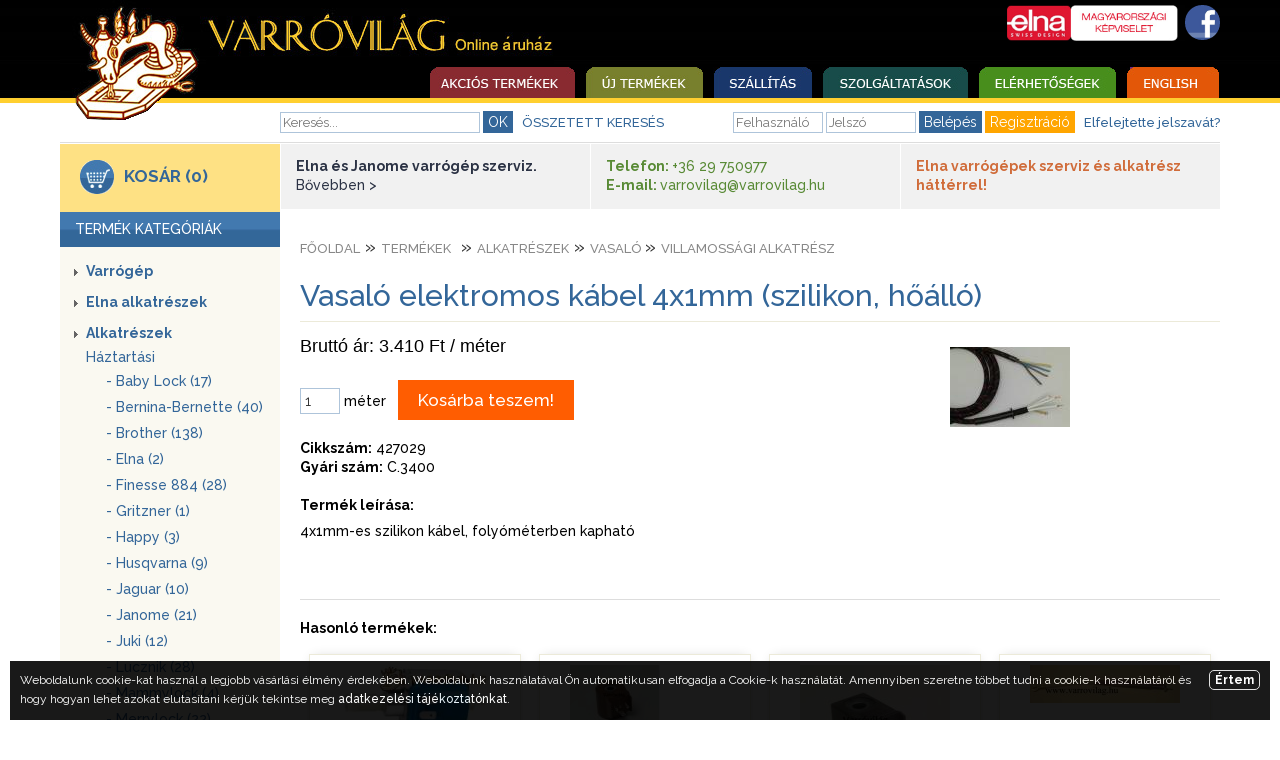

--- FILE ---
content_type: text/html; charset="ISO-8859-2"
request_url: https://www.varrovilag.hu/vasalo-elektromos-kabel-4x1mm-szilikon-hoallo-2-147
body_size: 107630
content:
<!DOCTYPE HTML PUBLIC "-//W3C//DTD HTML 4.01 Transitional//EN">
<html><head>
<title>Vasaló elektromos kábel 4x1mm (szilikon, hőálló) - Villamossági alkatrész</title>	
<meta name="description" content="Vasaló elektromos kábel 4x1mm (szilikon, hőálló) - Villamossági alkatrész">
<meta http-equiv="content-language" content="hu">
<link href='https://fonts.googleapis.com/css?family=Raleway:100,200,300,400,500,600,700&amp;subset=latin,latin-ext' rel='stylesheet' type='text/css' />
<link rel="stylesheet" href="/css/site.css?1769344564" type="text/css">
<script language="javascript" src="/js/script_123.js" type="text/javascript"></script>
<script language="javascript" src="/js/dropdown.js" type="text/javascript"></script>
<script src="/jquery/j-min-143.js"></script>
<div id="menu_child1" style="background: #195C58;position: absolute; visibility: hidden;width:170px;padding-top:0px;margin-top:13px;" align="left">
<div style="padding:10px;"><a class="sample_attach" href="/ajanlatkeres.php/5" style="padding-top:0px;padding-bottom:5px;">Kérdés / árajánlatkérés</a>
<a class="sample_attach" href="/content.php/3" style="padding-bottom:5px;">Elérhetőség</a>
<a class="sample_attach" href="/content.php/4" style="padding-bottom:5px;">Üzleti szabályzat</a>
<a class="sample_attach" href="/content.php/18" style="padding-bottom:0px;"> Alkatrész katalógusok</a></div>
</div>		
<meta http-equiv="X-UA-Compatible" content="IE=edge" />
<meta name="viewport" content="initial-scale=1, width=device-width" />

<link rel="apple-touch-icon" sizes="57x57" href="/apple-icon-57x57.png">
<link rel="apple-touch-icon" sizes="60x60" href="/apple-icon-60x60.png">
<link rel="apple-touch-icon" sizes="72x72" href="/apple-icon-72x72.png">
<link rel="apple-touch-icon" sizes="76x76" href="/apple-icon-76x76.png">
<link rel="apple-touch-icon" sizes="114x114" href="/apple-icon-114x114.png">
<link rel="apple-touch-icon" sizes="120x120" href="/apple-icon-120x120.png">
<link rel="apple-touch-icon" sizes="144x144" href="/apple-icon-144x144.png">
<link rel="apple-touch-icon" sizes="152x152" href="/apple-icon-152x152.png">
<link rel="apple-touch-icon" sizes="180x180" href="/apple-icon-180x180.png">
<link rel="icon" type="image/png" sizes="192x192"  href="/android-icon-192x192.png">
<link rel="icon" type="image/png" sizes="32x32" href="/favicon-32x32.png">
<link rel="icon" type="image/png" sizes="96x96" href="/favicon-96x96.png">
<link rel="icon" type="image/png" sizes="16x16" href="/favicon-16x16.png">
<link rel="manifest" href="/manifest.json">
<meta name="msapplication-TileColor" content="#ffffff">
<meta name="msapplication-TileImage" content="/ms-icon-144x144.png">
<meta name="theme-color" content="#ffffff">
<script async src="https://www.googletagmanager.com/gtag/js?id=G-KZXJW4JWHD"></script>
<script>
window.dataLayer = window.dataLayer || []; function gtag(){dataLayer.push(arguments);}
gtag('js', new Date()); gtag('config', 'G-KZXJW4JWHD'); </script>
<script>
(function(i,s,o,g,r,a,m){i['GoogleAnalyticsObject']=r;i[r]=i[r]||function(){
(i[r].q=i[r].q||[]).push(arguments)},i[r].l=1*new Date();a=s.createElement(o),
m=s.getElementsByTagName(o)[0];a.async=1;a.src=g;m.parentNode.insertBefore(a,m)
})(window,document,'script','//www.google-analytics.com/analytics.js','ga');
ga('create', 'UA-1351793-89', 'auto');
ga('send', 'pageview');
</script>
</head>
<body><!-- Vasaló elektromos kábel 4x1mm (szilikon, hőálló) | Villamossági alkatrész --><div id="main"><div id="head0"><a href="/varrovilag-akcios-termekek"><img src="/images2/logo.png" width="146" height="120" border="0" alt="Varrógép, Varrógép javítás" id="logo-png" /></a><a href="/varrovilag-akcios-termekek"><img src="/images2/varrovilag.png" width="348" height="66" alt="varróvilág" id="varrovilag-png" /></a><div id="top-right"><a href="https://www.facebook.com/pages/Varr%C3%B3vil%C3%A1g/358807334204159" target="_blank"><img src="/images/fb.jpg" height="35" alt="fb" align="right" border="0" id="fb" /></a>
<a href="http://www.elna.com/hu-hu/" target="_blank"><img src="/images/elna2.jpg" alt="elna" border="0" align="right" id="elna" /></a>
</div>

<div id="top-menu">
<a href="/varrovilag-akcios-termekek"><img src="/images/menu2_01.jpg" height="31" border="0" alt="Varróvilág"></a><a href="/varrovilag-uj-termekek"><img src="/images/menu2_02.jpg" height="31" border="0" alt="Varróvilág"></a><a href="/content.php/13"><img src="/images/menu2_03.jpg" height="31" border="0" alt="Varróvilág"></a><div id="menu_parent1" class="sample_attach"><img src="/images/menu2_04.jpg"height="31" border="0" alt="Varróvilág"></div><script type="text/javascript">at_attach("menu_parent1", "menu_child1", "hover", "y", "pointer");</script><a href="/content.php/3"><img src="/images/menu2_05.jpg"height="31" border="0" alt="Varróvilág"></a><a href="/content.php/15"><img src="/images/menu2_06.jpg" height="31" border="0" alt="Varróvilág"></a>
</div>
<div id="mobile-menu"><a href="Javascript:" onclick="showMenu();" title="Menü"><img src="/images2/icon-menu.png" width="40" height="30" alt="MENÜ" style="margin:10px;" /></a></div><div id="top-head"><div class="top-head1">
<div id="nev"></div><form action="/search/search.php?menu_id=8" method="get" name="keresesform"><input type="hidden" name="keres" value="ok"><input type="text" name="q" size="12" value="" placeholder="Keresés..." class="in11" onChange="keres_nev(this.value, 'nev');" onKeyUp="keres_nev(this.value, 'nev');" onfocus="select()" onmouseout="blur();"> <input type="submit" value="OK" class="button" /></form>
<span class="osszetett"> &nbsp; <a href="/search/index.php?menu_id=8">ÖSSZETETT KERESÉS</a></span></div>
<div class="top-head2"><form action="/login_up.php" method="post" name="loginform"><input type="hidden" name="request_uri" value="/vasalo-elektromos-kabel-4x1mm-szilikon-hoallo-2-147"><input type="hidden" name="login" value="ok"><input type="text" name="users_username" size="9" Value="" onFocus="users_username.value=''" placeholder="Felhasználó" class="in12"> <input type="password" name="users_password" size="8" value="" onfocus="users_password.value=''" placeholder="Jelszó" class="in12"> <input type="submit" class="button" value="Belépés" style="cursor:pointer"></form> <input type="button" class="button" value="Regisztráció" onclick="location.href='/user/reg.php?menu_id=9'" style="border:1px solid orange;background:orange;cursor:pointer"> &nbsp; <a href="/user/pass.php?menu_id=9">Elfelejtette jelszavát?</a></td></div><div id="top-head-menu"><a href="/varrovilag-akcios-termekek">Akciós termékek</a><a href="/content.php/13">Szállítás</a><a href="/ajanlatkeres.php/5">Kérdés / árajánlatkérés</a><a href="/content.php/3">Elérhetőség</a><a href="/content.php/4">Üzleti szabályzat</a><a href="/content.php/18"> Alkatrész katalógusok</a><a href="/content.php/15">English</a></div></div>
<div class="sep"></div></div><div class="sep-line"></div><div class="sep"></div><div id="left-content"><div id="kosar1"><a href="/basket2020/index.php?menu_id=12"><img src="/images/kosar1.jpg" width="34" height="34" border="0" alt="kosar1" id="kosar1-jpg"></a><a href="/basket2020/index.php?menu_id=12">KOSÁR (0)</a></div><div id="title_kategoriak_bg">TERMÉK KATEGÓRIÁK</div>

<div class="left-termek-kategoria" id="category">
<div style="padding-bottom:12px;"><img src="/images/arrow1.gif" width="4" height="9" border="0" alt="arrow1.gif" class="arrow1-gif"><a href="/varrogep-2" title="Varrógép" >Varrógép</a><div style="display:none;"><div style="padding-top:5px;padding-bottom:2px;padding-left:12px;" class="almenu"><a href="/haztartasi-varrogep-18" title="Háztartási varrógép">Háztartási varrógép&nbsp;(17)</a></div><div style="padding-top:5px;padding-bottom:2px;padding-left:12px;" class="almenu"><a href="/quilt-varrogep-384" title="Quilt varrógép">Quilt varrógép</a></div><div style="padding-top:5px;padding-bottom:2px;padding-left:12px;" class="almenu"><a href="/haztartasi-lock-fedozo-173" title="Háztartási lock, fedőző">Háztartási lock, fedőző&nbsp;(8)</a></div><div style="padding-top:5px;padding-bottom:2px;padding-left:12px;" class="almenu"><a href="/himzogep-127" title="Hímzőgép">Hímzőgép&nbsp;(2)</a></div><div style="padding-top:5px;padding-bottom:2px;padding-left:12px;" class="almenu"><a href="/szoftver-148" title="Szoftver">Szoftver&nbsp;(2)</a></div><div style="padding-top:5px;padding-bottom:2px;padding-left:12px;" class="almenu"><a href="/bruce-varrogepek-396" title="Bruce varrógépek">Bruce varrógépek&nbsp;(8)</a></div><div style="padding-top:5px;padding-bottom:2px;padding-left:12px;" class="almenu"><a href="/ipari-gyorsvarro-16" title="Ipari gyorsvarró">Ipari gyorsvarró&nbsp;(9)</a></div><div style="padding-top:5px;padding-bottom:2px;padding-left:12px;" class="almenu"><a href="/ipari-overlock-359" title="Ipari overlock">Ipari overlock&nbsp;(5)</a></div><div style="padding-top:5px;padding-bottom:2px;padding-left:12px;" class="almenu"><a href="/ipari-fedozo-358" title="Ipari fedőző">Ipari fedőző&nbsp;(4)</a></div><div style="padding-top:5px;padding-bottom:2px;padding-left:12px;" class="almenu"><a href="/ipari-specialis-360" title="Ipari speciális">Ipari speciális&nbsp;(1)</a></div><div style="padding-top:5px;padding-bottom:2px;padding-left:12px;" class="almenu"><a href="/ipari-borvarro-gep-378" title="Ipari bőrvarró gép">Ipari bőrvarró gép&nbsp;(1)</a></div><div style="padding-top:5px;padding-bottom:2px;padding-left:12px;" class="almenu"><a href="/szabaszgep-343" title="Szabászgép">Szabászgép&nbsp;(6)</a></div><div style="padding-top:5px;padding-bottom:2px;padding-left:12px;" class="almenu"><a href="/varrodai-berendezes-372" title="Varrodai berendezés">Varrodai berendezés&nbsp;(2)</a></div><div style="padding-top:5px;padding-bottom:2px;padding-left:12px;" class="almenu"><a href="/vasalo-109" title="Vasaló">Vasaló&nbsp;(6)</a></div><div style="padding-top:5px;padding-bottom:2px;padding-left:12px;" class="almenu"><a href="/zsakvarro-26" title="Zsákvarró">Zsákvarró&nbsp;(5)</a></div></div></div><div style="padding-bottom:12px;"><img src="/images/arrow1.gif" width="4" height="9" border="0" alt="arrow1.gif" class="arrow1-gif"><a href="/elna-alkatreszek-261" title="Elna alkatrészek" >Elna alkatrészek</a><div style="display:none;"><div style="padding-top:5px;padding-bottom:2px;padding-left:12px;" class="almenu"><a href="/alkatreszek-264" title="Alkatrészek">Alkatrészek&nbsp;(35)</a></div><div style="padding-top:5px;padding-bottom:2px;padding-left:12px;" class="almenu"><a href="/elna-1000-fun-green-zebra-294" title="Elna 1000 (Fun, Green, Zebra)">Elna 1000 (Fun, Green, Zebra)&nbsp;(38)</a></div><div style="padding-top:5px;padding-bottom:2px;padding-left:12px;" class="almenu"><a href="/elna-2002-2004-2006-312" title="Elna 2002, 2004, 2006">Elna 2002, 2004, 2006&nbsp;(10)</a></div><div style="padding-top:5px;padding-bottom:2px;padding-left:12px;" class="almenu"><a href="/elna-2003-2005-2007-326" title="Elna 2003, 2005, 2007">Elna 2003, 2005, 2007&nbsp;(8)</a></div><div style="padding-top:5px;padding-bottom:2px;padding-left:12px;" class="almenu"><a href="/elna-220-explore-240-explore-295" title="Elna 220 eXplore-240 eXplore">Elna 220 eXplore-240 eXplore&nbsp;(53)</a></div><div style="padding-top:5px;padding-bottom:2px;padding-left:12px;" class="almenu"><a href="/elna-344-324" title="Elna 344">Elna 344&nbsp;(8)</a></div><div style="padding-top:5px;padding-bottom:2px;padding-left:12px;" class="almenu"><a href="/elna-444-easycover-288" title="Elna 444/easycover">Elna 444/easycover&nbsp;(22)</a></div><div style="padding-top:5px;padding-bottom:2px;padding-left:12px;" class="almenu"><a href="/elna-520-experience-elna-540-experience-285" title="Elna 520 eXperience - Elna 540 eXperience">Elna 520 eXperience - Elna 540 eXperience&nbsp;(25)</a></div><div style="padding-top:5px;padding-bottom:2px;padding-left:12px;" class="almenu"><a href="/elna-550-experience-elna-570-experience-395" title="Elna 550 eXperience - Elna 570 eXperience">Elna 550 eXperience - Elna 570 eXperience&nbsp;(6)</a></div><div style="padding-top:5px;padding-bottom:2px;padding-left:12px;" class="almenu"><a href="/elna-580-excellence-457" title="Elna 580 eXcellence">Elna 580 eXcellence&nbsp;(6)</a></div><div style="padding-top:5px;padding-bottom:2px;padding-left:12px;" class="almenu"><a href="/elna-604-614-624-342" title="Elna 604, 614, 624">Elna 604, 614, 624&nbsp;(24)</a></div><div style="padding-top:5px;padding-bottom:2px;padding-left:12px;" class="almenu"><a href="/elna-620-exerience-elna-660-experience-282" title="Elna 620 eXerience - Elna 660 eXperience">Elna 620 eXerience - Elna 660 eXperience&nbsp;(85)</a></div><div style="padding-top:5px;padding-bottom:2px;padding-left:12px;" class="almenu"><a href="/elna-664-664-pro-296" title="Elna 664, 664 PRO">Elna 664, 664 PRO&nbsp;(61)</a></div><div style="padding-top:5px;padding-bottom:2px;padding-left:12px;" class="almenu"><a href="/elna-680-730-760-780-excellence-382" title="Elna 680, 730, 760, 780 eXcellence">Elna 680, 730, 760, 780 eXcellence&nbsp;(64)</a></div><div style="padding-top:5px;padding-bottom:2px;padding-left:12px;" class="almenu"><a href="/elna-686-313" title="Elna 686">Elna 686&nbsp;(13)</a></div><div style="padding-top:5px;padding-bottom:2px;padding-left:12px;" class="almenu"><a href="/elna-7000-8000-9000-club-390" title="Elna 7000, 8000, 9000, Club">Elna 7000, 8000, 9000, Club&nbsp;(5)</a></div><div style="padding-top:5px;padding-bottom:2px;padding-left:12px;" class="almenu"><a href="/elna-720-excellence-elna-740-excellence-286" title="Elna 720 eXcellence - Elna 740 eXcellence">Elna 720 eXcellence - Elna 740 eXcellence&nbsp;(68)</a></div><div style="padding-top:5px;padding-bottom:2px;padding-left:12px;" class="almenu"><a href="/elna-744-534" title="Elna 744">Elna 744</a></div><div style="padding-top:5px;padding-bottom:2px;padding-left:12px;" class="almenu"><a href="/elna-745-845-357" title="Elna 745, 845">Elna 745, 845&nbsp;(22)</a></div><div style="padding-top:5px;padding-bottom:2px;padding-left:12px;" class="almenu"><a href="/elna-8100-391" title="Elna 8100">Elna 8100&nbsp;(1)</a></div><div style="padding-top:5px;padding-bottom:2px;padding-left:12px;" class="almenu"><a href="/elna-820-expression-283" title="Elna 820 eXpression">Elna 820 eXpression&nbsp;(14)</a></div><div style="padding-top:5px;padding-bottom:2px;padding-left:12px;" class="almenu"><a href="/elna-830-830l-expressive-394" title="Elna 830, 830L eXpressive">Elna 830, 830L eXpressive&nbsp;(17)</a></div><div style="padding-top:5px;padding-bottom:2px;padding-left:12px;" class="almenu"><a href="/elna-860-expressive-381" title="Elna 860 eXpressive">Elna 860 eXpressive&nbsp;(6)</a></div><div style="padding-top:5px;padding-bottom:2px;padding-left:12px;" class="almenu"><a href="/elna-lotus-34-291" title="Elna Lotus 34">Elna Lotus 34&nbsp;(14)</a></div><div style="padding-top:5px;padding-bottom:2px;padding-left:12px;" class="almenu"><a href="/elna-mini-399" title="Elna Mini">Elna Mini&nbsp;(6)</a></div><div style="padding-top:5px;padding-bottom:2px;padding-left:12px;" class="almenu"><a href="/elna-t33-t34-292" title="Elna T33, T34">Elna T33, T34&nbsp;(37)</a></div><div style="padding-top:5px;padding-bottom:2px;padding-left:12px;" class="almenu"><a href="/elnapress-311" title="Elnapress">Elnapress&nbsp;(10)</a></div><div style="padding-top:5px;padding-bottom:2px;padding-left:12px;" class="almenu"><a href="/elnita-rona-309" title="Elnita, Róna">Elnita, Róna&nbsp;(6)</a></div><div style="padding-top:5px;padding-bottom:2px;padding-left:12px;" class="almenu"><a href="/lock-alkatreszek-es-kiegeszitok-277" title="Lock alkatrészek és kiegészítők">Lock alkatrészek és kiegészítők&nbsp;(44)</a></div><div style="padding-top:5px;padding-bottom:2px;padding-left:12px;" class="almenu"><a href="/motor-es-tartozekai-276" title="Motor és tartozékai">Motor és tartozékai&nbsp;(24)</a></div><div style="padding-top:5px;padding-bottom:2px;padding-left:12px;" class="almenu"><a href="/tulap-273" title="Tűlap">Tűlap&nbsp;(10)</a></div></div></div><div style="padding-bottom:12px;"><img src="/images/arrow1.gif" width="4" height="9" border="0" alt="arrow1.gif" class="arrow1-gif"><a href="/alkatreszek-3" title="Alkatrészek" >Alkatrészek</a><div style="display:block;"><div style="padding-top:5px;padding-bottom:2px;padding-left:12px;" class="almenu"><a href="/haztartasi-49" title="Háztartási">Háztartási</a><div style="padding-top:5px;padding-bottom:2px;padding-left:20px;" class="almenu"><a href="/baby-lock-293" title="Baby Lock">- Baby Lock&nbsp;(17)</a></div><div style="padding-top:5px;padding-bottom:2px;padding-left:20px;" class="almenu"><a href="/bernina-bernette-106" title="Bernina-Bernette">- Bernina-Bernette&nbsp;(40)</a></div><div style="padding-top:5px;padding-bottom:2px;padding-left:20px;" class="almenu"><a href="/brother-82" title="Brother">- Brother&nbsp;(138)</a></div><div style="padding-top:5px;padding-bottom:2px;padding-left:20px;" class="almenu"><a href="/elna-289" title="Elna">- Elna&nbsp;(2)</a></div><div style="padding-top:5px;padding-bottom:2px;padding-left:20px;" class="almenu"><a href="/finesse-884-237" title="Finesse 884">- Finesse 884&nbsp;(28)</a></div><div style="padding-top:5px;padding-bottom:2px;padding-left:20px;" class="almenu"><a href="/gritzner-332" title="Gritzner">- Gritzner&nbsp;(1)</a></div><div style="padding-top:5px;padding-bottom:2px;padding-left:20px;" class="almenu"><a href="/happy-119" title="Happy">- Happy&nbsp;(3)</a></div><div style="padding-top:5px;padding-bottom:2px;padding-left:20px;" class="almenu"><a href="/husqvarna-130" title="Husqvarna">- Husqvarna&nbsp;(9)</a></div><div style="padding-top:5px;padding-bottom:2px;padding-left:20px;" class="almenu"><a href="/jaguar-101" title="Jaguar">- Jaguar&nbsp;(10)</a></div><div style="padding-top:5px;padding-bottom:2px;padding-left:20px;" class="almenu"><a href="/janome-102" title="Janome">- Janome&nbsp;(21)</a></div><div style="padding-top:5px;padding-bottom:2px;padding-left:20px;" class="almenu"><a href="/juki-116" title="Juki">- Juki&nbsp;(12)</a></div><div style="padding-top:5px;padding-bottom:2px;padding-left:20px;" class="almenu"><a href="/lucznik-70" title="Lucznik">- Lucznik&nbsp;(28)</a></div><div style="padding-top:5px;padding-bottom:2px;padding-left:20px;" class="almenu"><a href="/mammylock-278" title="Mammylock">- Mammylock&nbsp;(4)</a></div><div style="padding-top:5px;padding-bottom:2px;padding-left:20px;" class="almenu"><a href="/merrylock-83" title="Merrylock">- Merrylock&nbsp;(22)</a></div><div style="padding-top:5px;padding-bottom:2px;padding-left:20px;" class="almenu"><a href="/naumann-68" title="Naumann">- Naumann&nbsp;(70)</a></div><div style="padding-top:5px;padding-bottom:2px;padding-left:20px;" class="almenu"><a href="/necchi-118" title="Necchi">- Necchi&nbsp;(6)</a></div><div style="padding-top:5px;padding-bottom:2px;padding-left:20px;" class="almenu"><a href="/pfaff-154" title="Pfaff">- Pfaff&nbsp;(35)</a></div><div style="padding-top:5px;padding-bottom:2px;padding-left:20px;" class="almenu"><a href="/privileg-110" title="Privileg">- Privileg&nbsp;(13)</a></div><div style="padding-top:5px;padding-bottom:2px;padding-left:20px;" class="almenu"><a href="/riccar-153" title="Riccar">- Riccar&nbsp;(16)</a></div><div style="padding-top:5px;padding-bottom:2px;padding-left:20px;" class="almenu"><a href="/singer-69" title="Singer">- Singer</a></div><div style="padding-top:5px;padding-bottom:2px;padding-left:20px;" class="almenu"><a href="/toyota-71" title="Toyota">- Toyota&nbsp;(31)</a></div><div style="padding-top:5px;padding-bottom:2px;padding-left:20px;" class="almenu"><a href="/union-csajka-orosz-varrogepek-379" title="Union, Csajka orosz varrógépek">- Union, Csajka orosz varrógépek&nbsp;(3)</a></div><div style="padding-top:5px;padding-bottom:2px;padding-left:20px;" class="almenu"><a href="/veritas-famula-rubina-75" title="Veritas (Famula, Rubina)">- Veritas (Famula, Rubina)&nbsp;(3)</a></div><div style="padding-top:5px;padding-bottom:2px;padding-left:20px;" class="almenu"><a href="/bobbin-65" title="Bobbin">- Bobbin&nbsp;(11)</a></div><div style="padding-top:5px;padding-bottom:2px;padding-left:20px;" class="almenu"><a href="/haztartasi-geptu-458" title="Háztartási géptű">- Háztartási géptű&nbsp;(10)</a></div><div style="padding-top:5px;padding-bottom:2px;padding-left:20px;" class="almenu"><a href="/motor-es-tartozekai-58" title="Motor és tartozékai">- Motor és tartozékai&nbsp;(1)</a></div><div style="padding-top:5px;padding-bottom:2px;padding-left:20px;" class="almenu"><a href="/orsok-53" title="Orsók">- Orsók&nbsp;(23)</a></div><div style="padding-top:5px;padding-bottom:2px;padding-left:20px;" class="almenu"><a href="/talpak-haztartasi-gepekhez-50" title="Talpak háztartási gépekhez">- Talpak háztartási gépekhez</a></div></div><div style="padding-top:5px;padding-bottom:2px;padding-left:12px;" class="almenu"><a href="/ipari-36" title="Ipari">Ipari</a><div style="padding-top:5px;padding-bottom:2px;padding-left:20px;" class="almenu"><a href="/brother-93" title="Brother">- Brother</a></div><div style="padding-top:5px;padding-bottom:2px;padding-left:20px;" class="almenu"><a href="/bruce-397" title="Bruce">- Bruce</a></div><div style="padding-top:5px;padding-bottom:2px;padding-left:20px;" class="almenu"><a href="/durkopp-adler-96" title="Dürkopp-Adler">- Dürkopp-Adler</a></div><div style="padding-top:5px;padding-bottom:2px;padding-left:20px;" class="almenu"><a href="/fischbein-184" title="Fischbein">- Fischbein&nbsp;(27)</a></div><div style="padding-top:5px;padding-bottom:2px;padding-left:20px;" class="almenu"><a href="/gk26-1a-np-7a-kezi-zsakvarro-gep-alkatreszek-489" title="GK26-1A, NP-7A kézi zsákvarró gép alkatrészek">- GK26-1A, NP-7A kézi zsákvarró gép alkatrészek&nbsp;(15)</a></div><div style="padding-top:5px;padding-bottom:2px;padding-left:20px;" class="almenu"><a href="/jack-383" title="Jack">- Jack</a></div><div style="padding-top:5px;padding-bottom:2px;padding-left:20px;" class="almenu"><a href="/juki-92" title="Juki">- Juki</a></div><div style="padding-top:5px;padding-bottom:2px;padding-left:20px;" class="almenu"><a href="/kansai-special-99" title="Kansai Special">- Kansai Special&nbsp;(42)</a></div><div style="padding-top:5px;padding-bottom:2px;padding-left:20px;" class="almenu"><a href="/kingtex-98" title="Kingtex">- Kingtex&nbsp;(2)</a></div><div style="padding-top:5px;padding-bottom:2px;padding-left:20px;" class="almenu"><a href="/lewis-111" title="Lewis">- Lewis&nbsp;(13)</a></div><div style="padding-top:5px;padding-bottom:2px;padding-left:20px;" class="almenu"><a href="/necchi-297" title="Necchi">- Necchi&nbsp;(2)</a></div><div style="padding-top:5px;padding-bottom:2px;padding-left:20px;" class="almenu"><a href="/newlong-183" title="Newlong">- Newlong&nbsp;(61)</a></div><div style="padding-top:5px;padding-bottom:2px;padding-left:20px;" class="almenu"><a href="/pegasus-124" title="Pegasus">- Pegasus&nbsp;(26)</a></div><div style="padding-top:5px;padding-bottom:2px;padding-left:20px;" class="almenu"><a href="/pfaff-108" title="Pfaff">- Pfaff</a></div><div style="padding-top:5px;padding-bottom:2px;padding-left:20px;" class="almenu"><a href="/reece-298" title="Reece">- Reece&nbsp;(1)</a></div><div style="padding-top:5px;padding-bottom:2px;padding-left:20px;" class="almenu"><a href="/rimoldi-81" title="Rimoldi">- Rimoldi</a></div><div style="padding-top:5px;padding-bottom:2px;padding-left:20px;" class="almenu"><a href="/seiko-323" title="Seiko">- Seiko&nbsp;(3)</a></div><div style="padding-top:5px;padding-bottom:2px;padding-left:20px;" class="almenu"><a href="/singer-107" title="Singer">- Singer</a></div><div style="padding-top:5px;padding-bottom:2px;padding-left:20px;" class="almenu"><a href="/siruba-85" title="Siruba">- Siruba</a></div><div style="padding-top:5px;padding-bottom:2px;padding-left:20px;" class="almenu"><a href="/tajima-322" title="Tajima">- Tajima&nbsp;(2)</a></div><div style="padding-top:5px;padding-bottom:2px;padding-left:20px;" class="almenu"><a href="/textima-91" title="Textima">- Textima&nbsp;(45)</a></div><div style="padding-top:5px;padding-bottom:2px;padding-left:20px;" class="almenu"><a href="/union-special-100" title="Union Special">- Union Special&nbsp;(53)</a></div><div style="padding-top:5px;padding-bottom:2px;padding-left:20px;" class="almenu"><a href="/yamato-90" title="Yamato">- Yamato&nbsp;(57)</a></div><div style="padding-top:5px;padding-bottom:2px;padding-left:20px;" class="almenu"><a href="/yao-han-536" title="Yao Han">- Yao Han&nbsp;(2)</a></div><div style="padding-top:5px;padding-bottom:2px;padding-left:20px;" class="almenu"><a href="/yao-han-zsakvarro-537" title="Yao-Han zsákvarró">- Yao-Han zsákvarró&nbsp;(3)</a></div><div style="padding-top:5px;padding-bottom:2px;padding-left:20px;" class="almenu"><a href="/zoje-zsakvarro-400" title="Zoje zsákvarró">- Zoje zsákvarró&nbsp;(55)</a></div><div style="padding-top:5px;padding-bottom:2px;padding-left:20px;" class="almenu"><a href="/apparat-121" title="Apparát">- Apparát</a></div><div style="padding-top:5px;padding-bottom:2px;padding-left:20px;" class="almenu"><a href="/bobbin-64" title="Bobbin">- Bobbin&nbsp;(20)</a></div><div style="padding-top:5px;padding-bottom:2px;padding-left:20px;" class="almenu"><a href="/csavarok-39" title="Csavarok">- Csavarok&nbsp;(28)</a></div><div style="padding-top:5px;padding-bottom:2px;padding-left:20px;" class="almenu"><a href="/ekszij-170" title="Ékszíj">- Ékszíj&nbsp;(11)</a></div><div style="padding-top:5px;padding-bottom:2px;padding-left:20px;" class="almenu"><a href="/hurokfogok-44" title="Hurokfogók">- Hurokfogók&nbsp;(3)</a></div><div style="padding-top:5px;padding-bottom:2px;padding-left:20px;" class="almenu"><a href="/ipari-varrogep-motor-474" title="Ipari varrógép motor">- Ipari varrógép motor&nbsp;(33)</a></div><div style="padding-top:5px;padding-bottom:2px;padding-left:20px;" class="almenu"><a href="/ipari-varrogeptuk-gyakoribb-472" title="Ipari varrógéptűk, gyakoribb">- Ipari varrógéptűk, gyakoribb&nbsp;(57)</a></div><div style="padding-top:5px;padding-bottom:2px;padding-left:20px;" class="almenu"><a href="/ipari-varrogeptuk-ritkabb-473" title="Ipari varrógéptűk, ritkább">- Ipari varrógéptűk, ritkább&nbsp;(65)</a></div><div style="padding-top:5px;padding-bottom:2px;padding-left:20px;" class="almenu"><a href="/kesek-43" title="Kések">- Kések&nbsp;(1)</a></div><div style="padding-top:5px;padding-bottom:2px;padding-left:20px;" class="almenu"><a href="/orsok-66" title="Orsók">- Orsók&nbsp;(47)</a></div><div style="padding-top:5px;padding-bottom:2px;padding-left:20px;" class="almenu"><a href="/rugok-87" title="Rugók">- Rugók&nbsp;(32)</a></div><div style="padding-top:5px;padding-bottom:2px;padding-left:20px;" class="almenu"><a href="/talpak-ipari-gepekhez-60" title="Talpak ipari gépekhez">- Talpak ipari gépekhez</a></div><div style="padding-top:5px;padding-bottom:2px;padding-left:20px;" class="almenu"><a href="/tolofog-63" title="Tolófog">- Tolófog&nbsp;(26)</a></div><div style="padding-top:5px;padding-bottom:2px;padding-left:20px;" class="almenu"><a href="/tulap-40" title="Tűlap">- Tűlap&nbsp;(29)</a></div><div style="padding-top:5px;padding-bottom:2px;padding-left:20px;" class="almenu"><a href="/varrogep-asztal-es-tartozekai-522" title="Varrógép asztal és tartozékai">- Varrógép asztal és tartozékai&nbsp;(15)</a></div><div style="padding-top:5px;padding-bottom:2px;padding-left:20px;" class="almenu"><a href="/varrogep-lampak-389" title="Varrógép lámpák">- Varrógép lámpák&nbsp;(1)</a></div></div><div style="padding-top:5px;padding-bottom:2px;padding-left:12px;" class="almenu"><a href="/szabaszgep-56" title="Szabászgép">Szabászgép</a><div style="padding-top:5px;padding-bottom:2px;padding-left:20px;" class="almenu"><a href="/alkatreszek-103" title="Alkatrészek">- Alkatrészek&nbsp;(50)</a></div><div style="padding-top:5px;padding-bottom:2px;padding-left:20px;" class="almenu"><a href="/czd-szabaszgep-alkatresz-90-100-110-125-442" title="CZD-szabászgép alkatrész (90, 100, 110, 125)">- CZD-szabászgép alkatrész (90, 100, 110, 125)&nbsp;(13)</a></div><div style="padding-top:5px;padding-bottom:2px;padding-left:20px;" class="almenu"><a href="/eastman-429" title="Eastman">- Eastman&nbsp;(21)</a></div><div style="padding-top:5px;padding-bottom:2px;padding-left:20px;" class="almenu"><a href="/elezo-szalag-104" title="Élező szalag">- Élező szalag&nbsp;(6)</a></div><div style="padding-top:5px;padding-bottom:2px;padding-left:20px;" class="almenu"><a href="/ellenkes-393" title="Ellenkés">- Ellenkés&nbsp;(4)</a></div><div style="padding-top:5px;padding-bottom:2px;padding-left:20px;" class="almenu"><a href="/hoogs-438" title="Hoogs">- Hoogs&nbsp;(26)</a></div><div style="padding-top:5px;padding-bottom:2px;padding-left:20px;" class="almenu"><a href="/kardkes-385" title="Kardkés">- Kardkés&nbsp;(32)</a></div><div style="padding-top:5px;padding-bottom:2px;padding-left:20px;" class="almenu"><a href="/km-szabaszgep-430" title="KM szabászgép">- KM szabászgép&nbsp;(24)</a></div><div style="padding-top:5px;padding-bottom:2px;padding-left:20px;" class="almenu"><a href="/korkes-386" title="Körkés">- Körkés&nbsp;(48)</a></div><div style="padding-top:5px;padding-bottom:2px;padding-left:20px;" class="almenu"><a href="/koszoruko-88" title="Köszörűkő">- Köszörűkő&nbsp;(24)</a></div><div style="padding-top:5px;padding-bottom:2px;padding-left:20px;" class="almenu"><a href="/serfelo-gep-801-427" title="Serfelő gép (801)">- Serfelő gép (801)&nbsp;(20)</a></div><div style="padding-top:5px;padding-bottom:2px;padding-left:20px;" class="almenu"><a href="/szalagkes-77" title="Szalagkés">- Szalagkés&nbsp;(35)</a></div><div style="padding-top:5px;padding-bottom:2px;padding-left:20px;" class="almenu"><a href="/veglevago-401" title="Véglevágó">- Véglevágó&nbsp;(13)</a></div><div style="padding-top:5px;padding-bottom:2px;padding-left:20px;" class="almenu"><a href="/vibromat-454" title="Vibromat">- Vibromat&nbsp;(20)</a></div></div><div style="padding-top:5px;padding-bottom:2px;padding-left:12px;" class="almenu"><a href="/vasalo--55" title="Vasaló ">Vasaló </a><div style="padding-top:5px;padding-bottom:2px;padding-left:20px;" class="almenu"><a href="/alkatreszek-267" title="Alkatrészek">- Alkatrészek&nbsp;(44)</a></div><div style="padding-top:5px;padding-bottom:2px;padding-left:20px;" class="almenu"><a href="/alu-keretes-tefon-talp-233" title="Alu keretes tefon talp">- Alu keretes tefon talp&nbsp;(36)</a></div><div style="padding-top:5px;padding-bottom:2px;padding-left:20px;" class="almenu"><a href="/asztalbevonat-270" title="Asztalbevonat">- Asztalbevonat&nbsp;(14)</a></div><div style="padding-top:5px;padding-bottom:2px;padding-left:20px;" class="almenu"><a href="/futobetet-vasalohoz-524" title="Fűtőbetét vasalóhoz">- Fűtőbetét vasalóhoz&nbsp;(29)</a></div><div style="padding-top:5px;padding-bottom:2px;padding-left:20px;" class="almenu"><a href="/hofokszabalyzok-vezetekek--235" title="Hőfokszabályzók, vezetékek ">- Hőfokszabályzók, vezetékek &nbsp;(63)</a></div><div style="padding-top:5px;padding-bottom:2px;padding-left:20px;" class="almenu"><a href="/kezi-vasalo-269" title="Kézi vasaló">- Kézi vasaló&nbsp;(10)</a></div><div style="padding-top:5px;padding-bottom:2px;padding-left:20px;" class="almenu"><a href="/nyomasmero-nyomaskapcsolo-525" title="Nyomásmérő, nyomáskapcsoló">- Nyomásmérő, nyomáskapcsoló&nbsp;(7)</a></div><div style="padding-top:5px;padding-bottom:2px;padding-left:20px;" class="almenu"><a href="/szelepek-234" title="Szelepek">- Szelepek&nbsp;(48)</a></div><div style="padding-top:5px;padding-bottom:2px;padding-left:20px;" class="almenu"><a href="/tomitesek-268" title="Tömítések">- Tömítések&nbsp;(24)</a></div><div style="padding-top:5px;padding-bottom:2px;padding-left:20px;" class="almenu"><a href="/vasalotalp-tisztito-szerek-271" title="Vasalótalp tísztító szerek">- Vasalótalp tísztító szerek&nbsp;(3)</a></div><div style="padding-top:5px;padding-bottom:2px;padding-left:20px;" class="almenu"><a href="/villamossagi-alkatresz-245" title="Villamossági alkatrész" style="color:#e35708;">- Villamossági alkatrész&nbsp;(79)</a></div><div style="padding-top:5px;padding-bottom:2px;padding-left:20px;" class="almenu"><a href="/visszacsapo-szelep-szurok-526" title="Visszacsapó szelep, szűrők">- Visszacsapó szelep, szűrők&nbsp;(5)</a></div></div></div></div><div style="padding-bottom:12px;"><img src="/images/arrow1.gif" width="4" height="9" border="0" alt="arrow1.gif" class="arrow1-gif"><a href="/kiegeszitok-patchwork-4" title="Kiegészítők/patchwork" >Kiegészítők/patchwork</a><div style="display:none;"><div style="padding-top:5px;padding-bottom:2px;padding-left:12px;" class="almenu"><a href="/belovok-129" title="Belövők">Belövők&nbsp;(6)</a></div><div style="padding-top:5px;padding-bottom:2px;padding-left:12px;" class="almenu"><a href="/csavarhuzok-67" title="Csavarhúzók">Csavarhúzók&nbsp;(11)</a></div><div style="padding-top:5px;padding-bottom:2px;padding-left:12px;" class="almenu"><a href="/ferdepant-keszito-181" title="Ferdepánt készítő">Ferdepánt készítő&nbsp;(10)</a></div><div style="padding-top:5px;padding-bottom:2px;padding-left:12px;" class="almenu"><a href="/gepi-himzes-377" title="Gépi hímzés">Gépi hímzés</a></div><div style="padding-top:5px;padding-bottom:2px;padding-left:12px;" class="almenu"><a href="/gombostuk-463" title="Gombostűk">Gombostűk&nbsp;(36)</a></div><div style="padding-top:5px;padding-bottom:2px;padding-left:12px;" class="almenu"><a href="/gyuszu-176" title="Gyűszű">Gyűszű&nbsp;(4)</a></div><div style="padding-top:5px;padding-bottom:2px;padding-left:12px;" class="almenu"><a href="/himzes-kezi-himzes-177" title="Hímzés - kézi hímzés">Hímzés - kézi hímzés&nbsp;(17)</a></div><div style="padding-top:5px;padding-bottom:2px;padding-left:12px;" class="almenu"><a href="/horgolotu-189" title="Horgolótű">Horgolótű</a><div style="padding-top:5px;padding-bottom:2px;padding-left:20px;" class="almenu"><a href="/csipkehorgolo-281" title="Csipkehorgoló">- Csipkehorgoló&nbsp;(6)</a></div><div style="padding-top:5px;padding-bottom:2px;padding-left:20px;" class="almenu"><a href="/horgolotu-190" title="Horgolótű">- Horgolótű&nbsp;(10)</a></div><div style="padding-top:5px;padding-bottom:2px;padding-left:20px;" class="almenu"><a href="/horgolotu-keszletek-330" title="Horgolótű készletek">- Horgolótű készletek&nbsp;(5)</a></div><div style="padding-top:5px;padding-bottom:2px;padding-left:20px;" class="almenu"><a href="/ketvegu-horgolotu-192" title="Kétvégű horgolótű">- Kétvégű horgolótű</a></div><div style="padding-top:5px;padding-bottom:2px;padding-left:20px;" class="almenu"><a href="/tuniszi-horgolotu-191" title="Tuniszi horgolótű">- Tuniszi horgolótű&nbsp;(5)</a></div></div><div style="padding-top:5px;padding-bottom:2px;padding-left:12px;" class="almenu"><a href="/jelolok-57" title="Jelölők">Jelölők&nbsp;(52)</a></div><div style="padding-top:5px;padding-bottom:2px;padding-left:12px;" class="almenu"><a href="/kezi-szerszamok-taskakesziteshez-532" title="Kézi szerszámok táskakészítéshez">Kézi szerszámok táskakészítéshez&nbsp;(4)</a></div><div style="padding-top:5px;padding-bottom:2px;padding-left:12px;" class="almenu"><a href="/kreativ-hobbi-126" title="Kreatív hobbi">Kreatív hobbi&nbsp;(11)</a></div><div style="padding-top:5px;padding-bottom:2px;padding-left:12px;" class="almenu"><a href="/kototu-188" title="Kötőtű">Kötőtű</a><div style="padding-top:5px;padding-bottom:2px;padding-left:20px;" class="almenu"><a href="/kellekek-197" title="Kellékek">- Kellékek&nbsp;(18)</a></div><div style="padding-top:5px;padding-bottom:2px;padding-left:20px;" class="almenu"><a href="/korkototu-195" title="Körkötőtű">- Körkötőtű&nbsp;(5)</a></div><div style="padding-top:5px;padding-bottom:2px;padding-left:20px;" class="almenu"><a href="/kototu-194" title="Kötőtű">- Kötőtű&nbsp;(7)</a></div><div style="padding-top:5px;padding-bottom:2px;padding-left:20px;" class="almenu"><a href="/kototu-keszletek-329" title="kötőtű készletek">- kötőtű készletek&nbsp;(2)</a></div><div style="padding-top:5px;padding-bottom:2px;padding-left:20px;" class="almenu"><a href="/varialhato-cserelheto-vegu-196" title="Variálható/cserélhető végű">- Variálható/cserélhető végű&nbsp;(11)</a></div><div style="padding-top:5px;padding-bottom:2px;padding-left:20px;" class="almenu"><a href="/zoknikototu-193" title="zoknikötőtű">- zoknikötőtű&nbsp;(9)</a></div></div><div style="padding-top:5px;padding-bottom:2px;padding-left:12px;" class="almenu"><a href="/lampak-izzok-47" title="Lámpák, izzók">Lámpák, izzók&nbsp;(12)</a></div><div style="padding-top:5px;padding-bottom:2px;padding-left:12px;" class="almenu"><a href="/olaj-371" title="Olaj">Olaj&nbsp;(5)</a></div><div style="padding-top:5px;padding-bottom:2px;padding-left:12px;" class="almenu"><a href="/ollo-42" title="Olló">Olló</a><div style="padding-top:5px;padding-bottom:2px;padding-left:20px;" class="almenu"><a href="/altalanos-es-szaboollo-336" title="Általános és szabóolló">- Általános és szabóolló&nbsp;(35)</a></div><div style="padding-top:5px;padding-bottom:2px;padding-left:20px;" class="almenu"><a href="/balkezes-ollo-339" title="Balkezes olló">- Balkezes olló&nbsp;(9)</a></div><div style="padding-top:5px;padding-bottom:2px;padding-left:20px;" class="almenu"><a href="/borvago-ollo-142" title="Bőrvágó olló">- Bőrvágó olló&nbsp;(10)</a></div><div style="padding-top:5px;padding-bottom:2px;padding-left:20px;" class="almenu"><a href="/cikk-cakk-ollo-335" title="Cikk-cakk olló">- Cikk-cakk olló&nbsp;(1)</a></div><div style="padding-top:5px;padding-bottom:2px;padding-left:20px;" class="almenu"><a href="/szalazo-ollo-338" title="Szálazó olló">- Szálazó olló&nbsp;(9)</a></div><div style="padding-top:5px;padding-bottom:2px;padding-left:20px;" class="almenu"><a href="/varro-es-himzoollo-337" title="Varró- és hímzőolló">- Varró- és hímzőolló&nbsp;(44)</a></div><div style="padding-top:5px;padding-bottom:2px;padding-left:20px;" class="almenu"><a href="/egyeb-144" title="Egyéb">- Egyéb&nbsp;(4)</a></div></div><div style="padding-top:5px;padding-bottom:2px;padding-left:12px;" class="almenu"><a href="/patchwork-89" title="Patchwork">Patchwork&nbsp;(21)</a></div><div style="padding-top:5px;padding-bottom:2px;padding-left:12px;" class="almenu"><a href="/patchwork-keszlet-334" title="Patchwork készlet">Patchwork készlet&nbsp;(2)</a></div><div style="padding-top:5px;padding-bottom:2px;padding-left:12px;" class="almenu"><a href="/patchwork-korvagok-151" title="Patchwork körvágók">Patchwork körvágók&nbsp;(32)</a></div><div style="padding-top:5px;padding-bottom:2px;padding-left:12px;" class="almenu"><a href="/patchwork-vagolap-257" title="Patchwork vágólap">Patchwork vágólap&nbsp;(11)</a></div><div style="padding-top:5px;padding-bottom:2px;padding-left:12px;" class="almenu"><a href="/patchwork-vonalzok-122" title="Patchwork vonalzók">Patchwork vonalzók&nbsp;(30)</a></div><div style="padding-top:5px;padding-bottom:2px;padding-left:12px;" class="almenu"><a href="/ragasztok-479" title="Ragasztók">Ragasztók</a></div><div style="padding-top:5px;padding-bottom:2px;padding-left:12px;" class="almenu"><a href="/ruhafestek-113" title="Ruhafesték">Ruhafesték&nbsp;(4)</a></div><div style="padding-top:5px;padding-bottom:2px;padding-left:12px;" class="almenu"><a href="/sorvezetok-74" title="Sorvezetők">Sorvezetők&nbsp;(19)</a></div><div style="padding-top:5px;padding-bottom:2px;padding-left:12px;" class="almenu"><a href="/spray-76" title="Spray">Spray&nbsp;(24)</a></div><div style="padding-top:5px;padding-bottom:2px;padding-left:12px;" class="almenu"><a href="/szabaszat-centik-vonalzok-61" title="Szabászat- centik, vonalzók">Szabászat- centik, vonalzók&nbsp;(38)</a></div><div style="padding-top:5px;padding-bottom:2px;padding-left:12px;" class="almenu"><a href="/szabaszat-teritek-csipeszek-503" title="Szabászat- teríték csipeszek">Szabászat- teríték csipeszek&nbsp;(8)</a></div><div style="padding-top:5px;padding-bottom:2px;padding-left:12px;" class="almenu"><a href="/varras-174" title="Varrás">Varrás&nbsp;(57)</a></div><div style="padding-top:5px;padding-bottom:2px;padding-left:12px;" class="almenu"><a href="/varrodoboz-rendszerezes-152" title="Varródoboz, rendszerezés">Varródoboz, rendszerezés&nbsp;(12)</a></div><div style="padding-top:5px;padding-bottom:2px;padding-left:12px;" class="almenu"><a href="/varrogep-taska-490" title="Varrógép táska">Varrógép táska&nbsp;(2)</a></div><div style="padding-top:5px;padding-bottom:2px;padding-left:12px;" class="almenu"><a href="/varrogeptu-haztartasi-gephez-459" title="Varrógéptű háztartási géphez">Varrógéptű háztartási géphez&nbsp;(26)</a></div><div style="padding-top:5px;padding-bottom:2px;padding-left:12px;" class="almenu"><a href="/varros-keszletek-szettek-539" title="Varrós készletek, szettek">Varrós készletek, szettek&nbsp;(8)</a></div><div style="padding-top:5px;padding-bottom:2px;padding-left:12px;" class="almenu"><a href="/varrotu-kezi-varrotu-464" title="Varrótű - kézi varrótű">Varrótű - kézi varrótű&nbsp;(38)</a></div></div></div><div style="padding-bottom:12px;"><img src="/images/arrow1.gif" width="4" height="9" border="0" alt="arrow1.gif" class="arrow1-gif"><a href="/rovidaru-131" title="Rövidáru" >Rövidáru</a><div style="display:none;"><div style="padding-top:5px;padding-bottom:2px;padding-left:12px;" class="almenu"><a href="/biztostu-279" title="Biztostű">Biztostű&nbsp;(9)</a></div><div style="padding-top:5px;padding-bottom:2px;padding-left:12px;" class="almenu"><a href="/cerna-borvarro-cerna-520" title="Cérna, bőrvarró cérna">Cérna, bőrvarró cérna&nbsp;(9)</a></div><div style="padding-top:5px;padding-bottom:2px;padding-left:12px;" class="almenu"><a href="/cerna-gepi-himzocerna-517" title="Cérna, gépi hímzőcérna">Cérna, gépi hímzőcérna&nbsp;(16)</a></div><div style="padding-top:5px;padding-bottom:2px;padding-left:12px;" class="almenu"><a href="/cerna-specialis-kulonleges-521" title="Cérna, speciális/különleges">Cérna, speciális/különleges&nbsp;(7)</a></div><div style="padding-top:5px;padding-bottom:2px;padding-left:12px;" class="almenu"><a href="/cerna-varrocerna-normal-vastagsagu-120-as-518" title="Cérna, varrócérna normál vastagságú (120-as)">Cérna, varrócérna normál vastagságú (120-as)&nbsp;(32)</a></div><div style="padding-top:5px;padding-bottom:2px;padding-left:12px;" class="almenu"><a href="/cerna-varrocerna-vastagabb-30-as-50-es-80-as-519" title="Cérna, varrócérna vastagabb (30-as, 50-es, 80-as)">Cérna, varrócérna vastagabb (30-as, 50-es, 80-as)&nbsp;(5)</a></div><div style="padding-top:5px;padding-bottom:2px;padding-left:12px;" class="almenu"><a href="/cipzar-bevarros-es-rejtett-502" title="Cipzár bevarrós és rejtett">Cipzár bevarrós és rejtett&nbsp;(15)</a></div><div style="padding-top:5px;padding-bottom:2px;padding-left:12px;" class="almenu"><a href="/cipzar-bonthato-159" title="Cipzár bontható">Cipzár bontható&nbsp;(26)</a></div><div style="padding-top:5px;padding-bottom:2px;padding-left:12px;" class="almenu"><a href="/cipzar-meterben-501" title="Cipzár méterben">Cipzár méterben&nbsp;(24)</a></div><div style="padding-top:5px;padding-bottom:2px;padding-left:12px;" class="almenu"><a href="/csipke-331" title="Csipke">Csipke&nbsp;(12)</a></div><div style="padding-top:5px;padding-bottom:2px;padding-left:12px;" class="almenu"><a href="/egyeb-436" title="Egyéb">Egyéb&nbsp;(6)</a></div><div style="padding-top:5px;padding-bottom:2px;padding-left:12px;" class="almenu"><a href="/fenyvisszavero-szalag-475" title="Fényvisszaverő szalag">Fényvisszaverő szalag&nbsp;(8)</a></div><div style="padding-top:5px;padding-bottom:2px;padding-left:12px;" class="almenu"><a href="/ferdepant-132" title="Ferdepánt">Ferdepánt&nbsp;(16)</a></div><div style="padding-top:5px;padding-bottom:2px;padding-left:12px;" class="almenu"><a href="/flitter-meterben-ragaszthato-varrhato-533" title="Flitter - méterben, ragasztható, varrható">Flitter - méterben, ragasztható, varrható&nbsp;(8)</a></div><div style="padding-top:5px;padding-bottom:2px;padding-left:12px;" class="almenu"><a href="/fuggony-rovidaru-376" title="Függöny rövidáru">Függöny rövidáru&nbsp;(4)</a></div><div style="padding-top:5px;padding-bottom:2px;padding-left:12px;" class="almenu"><a href="/gombok-149" title="Gombok">Gombok&nbsp;(90)</a></div><div style="padding-top:5px;padding-bottom:2px;padding-left:12px;" class="almenu"><a href="/gombok-diszgombok-224" title="Gombok-díszgombok">Gombok-díszgombok&nbsp;(47)</a></div><div style="padding-top:5px;padding-bottom:2px;padding-left:12px;" class="almenu"><a href="/gumi-314" title="Gumi">Gumi&nbsp;(35)</a></div><div style="padding-top:5px;padding-bottom:2px;padding-left:12px;" class="almenu"><a href="/gyongyfuzes-137" title="Gyöngyfűzés">Gyöngyfűzés&nbsp;(35)</a></div><div style="padding-top:5px;padding-bottom:2px;padding-left:12px;" class="almenu"><a href="/heveder-477" title="Heveder">Heveder&nbsp;(29)</a></div><div style="padding-top:5px;padding-bottom:2px;padding-left:12px;" class="almenu"><a href="/himzo-es-horgolo-fonal-367" title="Hímző és horgoló fonal">Hímző és horgoló fonal&nbsp;(14)</a></div><div style="padding-top:5px;padding-bottom:2px;padding-left:12px;" class="almenu"><a href="/karacsony-486" title="Karácsony">Karácsony&nbsp;(28)</a></div><div style="padding-top:5px;padding-bottom:2px;padding-left:12px;" class="almenu"><a href="/koper-pertli-koptato-476" title="Köper, pertli, koptató">Köper, pertli, koptató&nbsp;(8)</a></div><div style="padding-top:5px;padding-bottom:2px;padding-left:12px;" class="almenu"><a href="/medal-charm-478" title="Medál/charm">Medál/charm&nbsp;(15)</a></div><div style="padding-top:5px;padding-bottom:2px;padding-left:12px;" class="almenu"><a href="/patent-ringli-465" title="Patent, ringli">Patent, ringli&nbsp;(25)</a></div><div style="padding-top:5px;padding-bottom:2px;padding-left:12px;" class="almenu"><a href="/prym-patent-179" title="Prym patent">Prym patent&nbsp;(21)</a></div><div style="padding-top:5px;padding-bottom:2px;padding-left:12px;" class="almenu"><a href="/ripsz-szalag-grosgrain-szalag-135" title="Ripsz szalag, grosgrain szalag">Ripsz szalag, grosgrain szalag&nbsp;(45)</a></div><div style="padding-top:5px;padding-bottom:2px;padding-left:12px;" class="almenu"><a href="/szalag-134" title="Szalag">Szalag&nbsp;(98)</a></div><div style="padding-top:5px;padding-bottom:2px;padding-left:12px;" class="almenu"><a href="/taskakellek-fem-rovidaru-466" title="Táskakellék, fém rövidáru">Táskakellék, fém rövidáru</a><div style="padding-top:5px;padding-bottom:2px;padding-left:20px;" class="almenu"><a href="/csuszo-teglalap-d-karika-468" title="Csúszó, téglalap, D-karika">- Csúszó, téglalap, D-karika&nbsp;(14)</a></div><div style="padding-top:5px;padding-bottom:2px;padding-left:20px;" class="almenu"><a href="/karabiner-467" title="Karabíner">- Karabíner&nbsp;(17)</a></div><div style="padding-top:5px;padding-bottom:2px;padding-left:20px;" class="almenu"><a href="/magneszar-taskazar-469" title="Mágneszár, táskazár">- Mágneszár, táskazár&nbsp;(17)</a></div><div style="padding-top:5px;padding-bottom:2px;padding-left:20px;" class="almenu"><a href="/muanyag-csat-szorito-470" title="Műanyag csat, szorító">- Műanyag csat, szorító&nbsp;(19)</a></div><div style="padding-top:5px;padding-bottom:2px;padding-left:20px;" class="almenu"><a href="/egyeb-471" title="Egyéb">- Egyéb&nbsp;(10)</a></div></div><div style="padding-top:5px;padding-bottom:2px;padding-left:12px;" class="almenu"><a href="/tepozar-180" title="Tépőzár">Tépőzár&nbsp;(11)</a></div><div style="padding-top:5px;padding-bottom:2px;padding-left:12px;" class="almenu"><a href="/vetex-133" title="Vetex">Vetex&nbsp;(6)</a></div><div style="padding-top:5px;padding-bottom:2px;padding-left:12px;" class="almenu"><a href="/zsinor--451" title="Zsinór ">Zsinór &nbsp;(10)</a></div></div></div><div style="padding-bottom:12px;"><img src="/images/arrow1.gif" width="4" height="9" border="0" alt="arrow1.gif" class="arrow1-gif"><a href="/egyeb-5" title="Egyéb" >Egyéb</a><div style="display:none;"><div style="padding-top:5px;padding-bottom:2px;padding-left:12px;" class="almenu"><a href="/borszij-24" title="Bőrszíj">Bőrszíj&nbsp;(5)</a></div><div style="padding-top:5px;padding-bottom:2px;padding-left:12px;" class="almenu"><a href="/csiszolo-zsinor-33" title="Csiszoló Zsinór">Csiszoló Zsinór&nbsp;(8)</a></div></div></div></div>
<div id="title_kategoriak_bg-mob"><a href="Javascript:Category()">TERMÉK KATEGÓRIÁK &raquo;&raquo;</a></div><div class="left-termek-kategoria" id="category-mob">
	<div style="padding-bottom:12px;"><img src="/images/arrow1.gif" width="4" height="9" border="0" alt="arrow1.gif" class="arrow1-gif"><a href="/varrogep-2" title="Varrógép" >Varrógép</a><div style="display:block"><div style="padding-top:5px;padding-bottom:2px;padding-left:12px;" class="almenu"><a href="/haztartasi-varrogep-18" title="Háztartási varrógép">Háztartási varrógép&nbsp;(17)</a></div><div style="padding-top:5px;padding-bottom:2px;padding-left:12px;" class="almenu"><a href="/quilt-varrogep-384" title="Quilt varrógép">Quilt varrógép</a></div><div style="padding-top:5px;padding-bottom:2px;padding-left:12px;" class="almenu"><a href="/haztartasi-lock-fedozo-173" title="Háztartási lock, fedőző">Háztartási lock, fedőző&nbsp;(8)</a></div><div style="padding-top:5px;padding-bottom:2px;padding-left:12px;" class="almenu"><a href="/himzogep-127" title="Hímzőgép">Hímzőgép&nbsp;(2)</a></div><div style="padding-top:5px;padding-bottom:2px;padding-left:12px;" class="almenu"><a href="/szoftver-148" title="Szoftver">Szoftver&nbsp;(2)</a></div><div style="padding-top:5px;padding-bottom:2px;padding-left:12px;" class="almenu"><a href="/bruce-varrogepek-396" title="Bruce varrógépek">Bruce varrógépek&nbsp;(8)</a></div><div style="padding-top:5px;padding-bottom:2px;padding-left:12px;" class="almenu"><a href="/ipari-gyorsvarro-16" title="Ipari gyorsvarró">Ipari gyorsvarró&nbsp;(9)</a></div><div style="padding-top:5px;padding-bottom:2px;padding-left:12px;" class="almenu"><a href="/ipari-overlock-359" title="Ipari overlock">Ipari overlock&nbsp;(5)</a></div><div style="padding-top:5px;padding-bottom:2px;padding-left:12px;" class="almenu"><a href="/ipari-fedozo-358" title="Ipari fedőző">Ipari fedőző&nbsp;(4)</a></div><div style="padding-top:5px;padding-bottom:2px;padding-left:12px;" class="almenu"><a href="/ipari-specialis-360" title="Ipari speciális">Ipari speciális&nbsp;(1)</a></div><div style="padding-top:5px;padding-bottom:2px;padding-left:12px;" class="almenu"><a href="/ipari-borvarro-gep-378" title="Ipari bőrvarró gép">Ipari bőrvarró gép&nbsp;(1)</a></div><div style="padding-top:5px;padding-bottom:2px;padding-left:12px;" class="almenu"><a href="/szabaszgep-343" title="Szabászgép">Szabászgép&nbsp;(6)</a></div><div style="padding-top:5px;padding-bottom:2px;padding-left:12px;" class="almenu"><a href="/varrodai-berendezes-372" title="Varrodai berendezés">Varrodai berendezés&nbsp;(2)</a></div><div style="padding-top:5px;padding-bottom:2px;padding-left:12px;" class="almenu"><a href="/vasalo-109" title="Vasaló">Vasaló&nbsp;(6)</a></div><div style="padding-top:5px;padding-bottom:2px;padding-left:12px;" class="almenu"><a href="/zsakvarro-26" title="Zsákvarró">Zsákvarró&nbsp;(5)</a></div></div></div><div style="padding-bottom:12px;"><img src="/images/arrow1.gif" width="4" height="9" border="0" alt="arrow1.gif" class="arrow1-gif"><a href="/elna-alkatreszek-261" title="Elna alkatrészek" >Elna alkatrészek</a><div style="display:block"><div style="padding-top:5px;padding-bottom:2px;padding-left:12px;" class="almenu"><a href="/alkatreszek-264" title="Alkatrészek">Alkatrészek&nbsp;(35)</a></div><div style="padding-top:5px;padding-bottom:2px;padding-left:12px;" class="almenu"><a href="/elna-1000-fun-green-zebra-294" title="Elna 1000 (Fun, Green, Zebra)">Elna 1000 (Fun, Green, Zebra)&nbsp;(38)</a></div><div style="padding-top:5px;padding-bottom:2px;padding-left:12px;" class="almenu"><a href="/elna-2002-2004-2006-312" title="Elna 2002, 2004, 2006">Elna 2002, 2004, 2006&nbsp;(10)</a></div><div style="padding-top:5px;padding-bottom:2px;padding-left:12px;" class="almenu"><a href="/elna-2003-2005-2007-326" title="Elna 2003, 2005, 2007">Elna 2003, 2005, 2007&nbsp;(8)</a></div><div style="padding-top:5px;padding-bottom:2px;padding-left:12px;" class="almenu"><a href="/elna-220-explore-240-explore-295" title="Elna 220 eXplore-240 eXplore">Elna 220 eXplore-240 eXplore&nbsp;(53)</a></div><div style="padding-top:5px;padding-bottom:2px;padding-left:12px;" class="almenu"><a href="/elna-344-324" title="Elna 344">Elna 344&nbsp;(8)</a></div><div style="padding-top:5px;padding-bottom:2px;padding-left:12px;" class="almenu"><a href="/elna-444-easycover-288" title="Elna 444/easycover">Elna 444/easycover&nbsp;(22)</a></div><div style="padding-top:5px;padding-bottom:2px;padding-left:12px;" class="almenu"><a href="/elna-520-experience-elna-540-experience-285" title="Elna 520 eXperience - Elna 540 eXperience">Elna 520 eXperience - Elna 540 eXperience&nbsp;(25)</a></div><div style="padding-top:5px;padding-bottom:2px;padding-left:12px;" class="almenu"><a href="/elna-550-experience-elna-570-experience-395" title="Elna 550 eXperience - Elna 570 eXperience">Elna 550 eXperience - Elna 570 eXperience&nbsp;(6)</a></div><div style="padding-top:5px;padding-bottom:2px;padding-left:12px;" class="almenu"><a href="/elna-580-excellence-457" title="Elna 580 eXcellence">Elna 580 eXcellence&nbsp;(6)</a></div><div style="padding-top:5px;padding-bottom:2px;padding-left:12px;" class="almenu"><a href="/elna-604-614-624-342" title="Elna 604, 614, 624">Elna 604, 614, 624&nbsp;(24)</a></div><div style="padding-top:5px;padding-bottom:2px;padding-left:12px;" class="almenu"><a href="/elna-620-exerience-elna-660-experience-282" title="Elna 620 eXerience - Elna 660 eXperience">Elna 620 eXerience - Elna 660 eXperience&nbsp;(85)</a></div><div style="padding-top:5px;padding-bottom:2px;padding-left:12px;" class="almenu"><a href="/elna-664-664-pro-296" title="Elna 664, 664 PRO">Elna 664, 664 PRO&nbsp;(61)</a></div><div style="padding-top:5px;padding-bottom:2px;padding-left:12px;" class="almenu"><a href="/elna-680-730-760-780-excellence-382" title="Elna 680, 730, 760, 780 eXcellence">Elna 680, 730, 760, 780 eXcellence&nbsp;(64)</a></div><div style="padding-top:5px;padding-bottom:2px;padding-left:12px;" class="almenu"><a href="/elna-686-313" title="Elna 686">Elna 686&nbsp;(13)</a></div><div style="padding-top:5px;padding-bottom:2px;padding-left:12px;" class="almenu"><a href="/elna-7000-8000-9000-club-390" title="Elna 7000, 8000, 9000, Club">Elna 7000, 8000, 9000, Club&nbsp;(5)</a></div><div style="padding-top:5px;padding-bottom:2px;padding-left:12px;" class="almenu"><a href="/elna-720-excellence-elna-740-excellence-286" title="Elna 720 eXcellence - Elna 740 eXcellence">Elna 720 eXcellence - Elna 740 eXcellence&nbsp;(68)</a></div><div style="padding-top:5px;padding-bottom:2px;padding-left:12px;" class="almenu"><a href="/elna-744-534" title="Elna 744">Elna 744</a></div><div style="padding-top:5px;padding-bottom:2px;padding-left:12px;" class="almenu"><a href="/elna-745-845-357" title="Elna 745, 845">Elna 745, 845&nbsp;(22)</a></div><div style="padding-top:5px;padding-bottom:2px;padding-left:12px;" class="almenu"><a href="/elna-8100-391" title="Elna 8100">Elna 8100&nbsp;(1)</a></div><div style="padding-top:5px;padding-bottom:2px;padding-left:12px;" class="almenu"><a href="/elna-820-expression-283" title="Elna 820 eXpression">Elna 820 eXpression&nbsp;(14)</a></div><div style="padding-top:5px;padding-bottom:2px;padding-left:12px;" class="almenu"><a href="/elna-830-830l-expressive-394" title="Elna 830, 830L eXpressive">Elna 830, 830L eXpressive&nbsp;(17)</a></div><div style="padding-top:5px;padding-bottom:2px;padding-left:12px;" class="almenu"><a href="/elna-860-expressive-381" title="Elna 860 eXpressive">Elna 860 eXpressive&nbsp;(6)</a></div><div style="padding-top:5px;padding-bottom:2px;padding-left:12px;" class="almenu"><a href="/elna-lotus-34-291" title="Elna Lotus 34">Elna Lotus 34&nbsp;(14)</a></div><div style="padding-top:5px;padding-bottom:2px;padding-left:12px;" class="almenu"><a href="/elna-mini-399" title="Elna Mini">Elna Mini&nbsp;(6)</a></div><div style="padding-top:5px;padding-bottom:2px;padding-left:12px;" class="almenu"><a href="/elna-t33-t34-292" title="Elna T33, T34">Elna T33, T34&nbsp;(37)</a></div><div style="padding-top:5px;padding-bottom:2px;padding-left:12px;" class="almenu"><a href="/elnapress-311" title="Elnapress">Elnapress&nbsp;(10)</a></div><div style="padding-top:5px;padding-bottom:2px;padding-left:12px;" class="almenu"><a href="/elnita-rona-309" title="Elnita, Róna">Elnita, Róna&nbsp;(6)</a></div><div style="padding-top:5px;padding-bottom:2px;padding-left:12px;" class="almenu"><a href="/lock-alkatreszek-es-kiegeszitok-277" title="Lock alkatrészek és kiegészítők">Lock alkatrészek és kiegészítők&nbsp;(44)</a></div><div style="padding-top:5px;padding-bottom:2px;padding-left:12px;" class="almenu"><a href="/motor-es-tartozekai-276" title="Motor és tartozékai">Motor és tartozékai&nbsp;(24)</a></div><div style="padding-top:5px;padding-bottom:2px;padding-left:12px;" class="almenu"><a href="/tulap-273" title="Tűlap">Tűlap&nbsp;(10)</a></div></div></div><div style="padding-bottom:12px;"><img src="/images/arrow1.gif" width="4" height="9" border="0" alt="arrow1.gif" class="arrow1-gif"><a href="/alkatreszek-3" title="Alkatrészek" >Alkatrészek</a><div style="display:block"><div style="padding-top:5px;padding-bottom:2px;padding-left:12px;" class="almenu"><a href="/haztartasi-49" title="Háztartási">Háztartási</a><div style="padding-top:5px;padding-bottom:2px;padding-left:20px;" class="almenu"><a href="/baby-lock-293" title="Baby Lock">- Baby Lock&nbsp;(17)</a></div><div style="padding-top:5px;padding-bottom:2px;padding-left:20px;" class="almenu"><a href="/bernina-bernette-106" title="Bernina-Bernette">- Bernina-Bernette&nbsp;(40)</a></div><div style="padding-top:5px;padding-bottom:2px;padding-left:20px;" class="almenu"><a href="/brother-82" title="Brother">- Brother&nbsp;(138)</a></div><div style="padding-top:5px;padding-bottom:2px;padding-left:20px;" class="almenu"><a href="/elna-289" title="Elna">- Elna&nbsp;(2)</a></div><div style="padding-top:5px;padding-bottom:2px;padding-left:20px;" class="almenu"><a href="/finesse-884-237" title="Finesse 884">- Finesse 884&nbsp;(28)</a></div><div style="padding-top:5px;padding-bottom:2px;padding-left:20px;" class="almenu"><a href="/gritzner-332" title="Gritzner">- Gritzner&nbsp;(1)</a></div><div style="padding-top:5px;padding-bottom:2px;padding-left:20px;" class="almenu"><a href="/happy-119" title="Happy">- Happy&nbsp;(3)</a></div><div style="padding-top:5px;padding-bottom:2px;padding-left:20px;" class="almenu"><a href="/husqvarna-130" title="Husqvarna">- Husqvarna&nbsp;(9)</a></div><div style="padding-top:5px;padding-bottom:2px;padding-left:20px;" class="almenu"><a href="/jaguar-101" title="Jaguar">- Jaguar&nbsp;(10)</a></div><div style="padding-top:5px;padding-bottom:2px;padding-left:20px;" class="almenu"><a href="/janome-102" title="Janome">- Janome&nbsp;(21)</a></div><div style="padding-top:5px;padding-bottom:2px;padding-left:20px;" class="almenu"><a href="/juki-116" title="Juki">- Juki&nbsp;(12)</a></div><div style="padding-top:5px;padding-bottom:2px;padding-left:20px;" class="almenu"><a href="/lucznik-70" title="Lucznik">- Lucznik&nbsp;(28)</a></div><div style="padding-top:5px;padding-bottom:2px;padding-left:20px;" class="almenu"><a href="/mammylock-278" title="Mammylock">- Mammylock&nbsp;(4)</a></div><div style="padding-top:5px;padding-bottom:2px;padding-left:20px;" class="almenu"><a href="/merrylock-83" title="Merrylock">- Merrylock&nbsp;(22)</a></div><div style="padding-top:5px;padding-bottom:2px;padding-left:20px;" class="almenu"><a href="/naumann-68" title="Naumann">- Naumann&nbsp;(70)</a></div><div style="padding-top:5px;padding-bottom:2px;padding-left:20px;" class="almenu"><a href="/necchi-118" title="Necchi">- Necchi&nbsp;(6)</a></div><div style="padding-top:5px;padding-bottom:2px;padding-left:20px;" class="almenu"><a href="/pfaff-154" title="Pfaff">- Pfaff&nbsp;(35)</a></div><div style="padding-top:5px;padding-bottom:2px;padding-left:20px;" class="almenu"><a href="/privileg-110" title="Privileg">- Privileg&nbsp;(13)</a></div><div style="padding-top:5px;padding-bottom:2px;padding-left:20px;" class="almenu"><a href="/riccar-153" title="Riccar">- Riccar&nbsp;(16)</a></div><div style="padding-top:5px;padding-bottom:2px;padding-left:20px;" class="almenu"><a href="/singer-69" title="Singer">- Singer</a></div><div style="padding-top:5px;padding-bottom:2px;padding-left:20px;" class="almenu"><a href="/toyota-71" title="Toyota">- Toyota&nbsp;(31)</a></div><div style="padding-top:5px;padding-bottom:2px;padding-left:20px;" class="almenu"><a href="/union-csajka-orosz-varrogepek-379" title="Union, Csajka orosz varrógépek">- Union, Csajka orosz varrógépek&nbsp;(3)</a></div><div style="padding-top:5px;padding-bottom:2px;padding-left:20px;" class="almenu"><a href="/veritas-famula-rubina-75" title="Veritas (Famula, Rubina)">- Veritas (Famula, Rubina)&nbsp;(3)</a></div><div style="padding-top:5px;padding-bottom:2px;padding-left:20px;" class="almenu"><a href="/bobbin-65" title="Bobbin">- Bobbin&nbsp;(11)</a></div><div style="padding-top:5px;padding-bottom:2px;padding-left:20px;" class="almenu"><a href="/haztartasi-geptu-458" title="Háztartási géptű">- Háztartási géptű&nbsp;(10)</a></div><div style="padding-top:5px;padding-bottom:2px;padding-left:20px;" class="almenu"><a href="/motor-es-tartozekai-58" title="Motor és tartozékai">- Motor és tartozékai&nbsp;(1)</a></div><div style="padding-top:5px;padding-bottom:2px;padding-left:20px;" class="almenu"><a href="/orsok-53" title="Orsók">- Orsók&nbsp;(23)</a></div><div style="padding-top:5px;padding-bottom:2px;padding-left:20px;" class="almenu"><a href="/talpak-haztartasi-gepekhez-50" title="Talpak háztartási gépekhez">- Talpak háztartási gépekhez</a></div></div><div style="padding-top:5px;padding-bottom:2px;padding-left:12px;" class="almenu"><a href="/ipari-36" title="Ipari">Ipari</a><div style="padding-top:5px;padding-bottom:2px;padding-left:20px;" class="almenu"><a href="/brother-93" title="Brother">- Brother</a></div><div style="padding-top:5px;padding-bottom:2px;padding-left:20px;" class="almenu"><a href="/bruce-397" title="Bruce">- Bruce</a></div><div style="padding-top:5px;padding-bottom:2px;padding-left:20px;" class="almenu"><a href="/durkopp-adler-96" title="Dürkopp-Adler">- Dürkopp-Adler</a></div><div style="padding-top:5px;padding-bottom:2px;padding-left:20px;" class="almenu"><a href="/fischbein-184" title="Fischbein">- Fischbein&nbsp;(27)</a></div><div style="padding-top:5px;padding-bottom:2px;padding-left:20px;" class="almenu"><a href="/gk26-1a-np-7a-kezi-zsakvarro-gep-alkatreszek-489" title="GK26-1A, NP-7A kézi zsákvarró gép alkatrészek">- GK26-1A, NP-7A kézi zsákvarró gép alkatrészek&nbsp;(15)</a></div><div style="padding-top:5px;padding-bottom:2px;padding-left:20px;" class="almenu"><a href="/jack-383" title="Jack">- Jack</a></div><div style="padding-top:5px;padding-bottom:2px;padding-left:20px;" class="almenu"><a href="/juki-92" title="Juki">- Juki</a></div><div style="padding-top:5px;padding-bottom:2px;padding-left:20px;" class="almenu"><a href="/kansai-special-99" title="Kansai Special">- Kansai Special&nbsp;(42)</a></div><div style="padding-top:5px;padding-bottom:2px;padding-left:20px;" class="almenu"><a href="/kingtex-98" title="Kingtex">- Kingtex&nbsp;(2)</a></div><div style="padding-top:5px;padding-bottom:2px;padding-left:20px;" class="almenu"><a href="/lewis-111" title="Lewis">- Lewis&nbsp;(13)</a></div><div style="padding-top:5px;padding-bottom:2px;padding-left:20px;" class="almenu"><a href="/necchi-297" title="Necchi">- Necchi&nbsp;(2)</a></div><div style="padding-top:5px;padding-bottom:2px;padding-left:20px;" class="almenu"><a href="/newlong-183" title="Newlong">- Newlong&nbsp;(61)</a></div><div style="padding-top:5px;padding-bottom:2px;padding-left:20px;" class="almenu"><a href="/pegasus-124" title="Pegasus">- Pegasus&nbsp;(26)</a></div><div style="padding-top:5px;padding-bottom:2px;padding-left:20px;" class="almenu"><a href="/pfaff-108" title="Pfaff">- Pfaff</a></div><div style="padding-top:5px;padding-bottom:2px;padding-left:20px;" class="almenu"><a href="/reece-298" title="Reece">- Reece&nbsp;(1)</a></div><div style="padding-top:5px;padding-bottom:2px;padding-left:20px;" class="almenu"><a href="/rimoldi-81" title="Rimoldi">- Rimoldi</a></div><div style="padding-top:5px;padding-bottom:2px;padding-left:20px;" class="almenu"><a href="/seiko-323" title="Seiko">- Seiko&nbsp;(3)</a></div><div style="padding-top:5px;padding-bottom:2px;padding-left:20px;" class="almenu"><a href="/singer-107" title="Singer">- Singer</a></div><div style="padding-top:5px;padding-bottom:2px;padding-left:20px;" class="almenu"><a href="/siruba-85" title="Siruba">- Siruba</a></div><div style="padding-top:5px;padding-bottom:2px;padding-left:20px;" class="almenu"><a href="/tajima-322" title="Tajima">- Tajima&nbsp;(2)</a></div><div style="padding-top:5px;padding-bottom:2px;padding-left:20px;" class="almenu"><a href="/textima-91" title="Textima">- Textima&nbsp;(45)</a></div><div style="padding-top:5px;padding-bottom:2px;padding-left:20px;" class="almenu"><a href="/union-special-100" title="Union Special">- Union Special&nbsp;(53)</a></div><div style="padding-top:5px;padding-bottom:2px;padding-left:20px;" class="almenu"><a href="/yamato-90" title="Yamato">- Yamato&nbsp;(57)</a></div><div style="padding-top:5px;padding-bottom:2px;padding-left:20px;" class="almenu"><a href="/yao-han-536" title="Yao Han">- Yao Han&nbsp;(2)</a></div><div style="padding-top:5px;padding-bottom:2px;padding-left:20px;" class="almenu"><a href="/yao-han-zsakvarro-537" title="Yao-Han zsákvarró">- Yao-Han zsákvarró&nbsp;(3)</a></div><div style="padding-top:5px;padding-bottom:2px;padding-left:20px;" class="almenu"><a href="/zoje-zsakvarro-400" title="Zoje zsákvarró">- Zoje zsákvarró&nbsp;(55)</a></div><div style="padding-top:5px;padding-bottom:2px;padding-left:20px;" class="almenu"><a href="/apparat-121" title="Apparát">- Apparát</a></div><div style="padding-top:5px;padding-bottom:2px;padding-left:20px;" class="almenu"><a href="/bobbin-64" title="Bobbin">- Bobbin&nbsp;(20)</a></div><div style="padding-top:5px;padding-bottom:2px;padding-left:20px;" class="almenu"><a href="/csavarok-39" title="Csavarok">- Csavarok&nbsp;(28)</a></div><div style="padding-top:5px;padding-bottom:2px;padding-left:20px;" class="almenu"><a href="/ekszij-170" title="Ékszíj">- Ékszíj&nbsp;(11)</a></div><div style="padding-top:5px;padding-bottom:2px;padding-left:20px;" class="almenu"><a href="/hurokfogok-44" title="Hurokfogók">- Hurokfogók&nbsp;(3)</a></div><div style="padding-top:5px;padding-bottom:2px;padding-left:20px;" class="almenu"><a href="/ipari-varrogep-motor-474" title="Ipari varrógép motor">- Ipari varrógép motor&nbsp;(33)</a></div><div style="padding-top:5px;padding-bottom:2px;padding-left:20px;" class="almenu"><a href="/ipari-varrogeptuk-gyakoribb-472" title="Ipari varrógéptűk, gyakoribb">- Ipari varrógéptűk, gyakoribb&nbsp;(57)</a></div><div style="padding-top:5px;padding-bottom:2px;padding-left:20px;" class="almenu"><a href="/ipari-varrogeptuk-ritkabb-473" title="Ipari varrógéptűk, ritkább">- Ipari varrógéptűk, ritkább&nbsp;(65)</a></div><div style="padding-top:5px;padding-bottom:2px;padding-left:20px;" class="almenu"><a href="/kesek-43" title="Kések">- Kések&nbsp;(1)</a></div><div style="padding-top:5px;padding-bottom:2px;padding-left:20px;" class="almenu"><a href="/orsok-66" title="Orsók">- Orsók&nbsp;(47)</a></div><div style="padding-top:5px;padding-bottom:2px;padding-left:20px;" class="almenu"><a href="/rugok-87" title="Rugók">- Rugók&nbsp;(32)</a></div><div style="padding-top:5px;padding-bottom:2px;padding-left:20px;" class="almenu"><a href="/talpak-ipari-gepekhez-60" title="Talpak ipari gépekhez">- Talpak ipari gépekhez</a></div><div style="padding-top:5px;padding-bottom:2px;padding-left:20px;" class="almenu"><a href="/tolofog-63" title="Tolófog">- Tolófog&nbsp;(26)</a></div><div style="padding-top:5px;padding-bottom:2px;padding-left:20px;" class="almenu"><a href="/tulap-40" title="Tűlap">- Tűlap&nbsp;(29)</a></div><div style="padding-top:5px;padding-bottom:2px;padding-left:20px;" class="almenu"><a href="/varrogep-asztal-es-tartozekai-522" title="Varrógép asztal és tartozékai">- Varrógép asztal és tartozékai&nbsp;(15)</a></div><div style="padding-top:5px;padding-bottom:2px;padding-left:20px;" class="almenu"><a href="/varrogep-lampak-389" title="Varrógép lámpák">- Varrógép lámpák&nbsp;(1)</a></div></div><div style="padding-top:5px;padding-bottom:2px;padding-left:12px;" class="almenu"><a href="/szabaszgep-56" title="Szabászgép">Szabászgép</a><div style="padding-top:5px;padding-bottom:2px;padding-left:20px;" class="almenu"><a href="/alkatreszek-103" title="Alkatrészek">- Alkatrészek&nbsp;(50)</a></div><div style="padding-top:5px;padding-bottom:2px;padding-left:20px;" class="almenu"><a href="/czd-szabaszgep-alkatresz-90-100-110-125-442" title="CZD-szabászgép alkatrész (90, 100, 110, 125)">- CZD-szabászgép alkatrész (90, 100, 110, 125)&nbsp;(13)</a></div><div style="padding-top:5px;padding-bottom:2px;padding-left:20px;" class="almenu"><a href="/eastman-429" title="Eastman">- Eastman&nbsp;(21)</a></div><div style="padding-top:5px;padding-bottom:2px;padding-left:20px;" class="almenu"><a href="/elezo-szalag-104" title="Élező szalag">- Élező szalag&nbsp;(6)</a></div><div style="padding-top:5px;padding-bottom:2px;padding-left:20px;" class="almenu"><a href="/ellenkes-393" title="Ellenkés">- Ellenkés&nbsp;(4)</a></div><div style="padding-top:5px;padding-bottom:2px;padding-left:20px;" class="almenu"><a href="/hoogs-438" title="Hoogs">- Hoogs&nbsp;(26)</a></div><div style="padding-top:5px;padding-bottom:2px;padding-left:20px;" class="almenu"><a href="/kardkes-385" title="Kardkés">- Kardkés&nbsp;(32)</a></div><div style="padding-top:5px;padding-bottom:2px;padding-left:20px;" class="almenu"><a href="/km-szabaszgep-430" title="KM szabászgép">- KM szabászgép&nbsp;(24)</a></div><div style="padding-top:5px;padding-bottom:2px;padding-left:20px;" class="almenu"><a href="/korkes-386" title="Körkés">- Körkés&nbsp;(48)</a></div><div style="padding-top:5px;padding-bottom:2px;padding-left:20px;" class="almenu"><a href="/koszoruko-88" title="Köszörűkő">- Köszörűkő&nbsp;(24)</a></div><div style="padding-top:5px;padding-bottom:2px;padding-left:20px;" class="almenu"><a href="/serfelo-gep-801-427" title="Serfelő gép (801)">- Serfelő gép (801)&nbsp;(20)</a></div><div style="padding-top:5px;padding-bottom:2px;padding-left:20px;" class="almenu"><a href="/szalagkes-77" title="Szalagkés">- Szalagkés&nbsp;(35)</a></div><div style="padding-top:5px;padding-bottom:2px;padding-left:20px;" class="almenu"><a href="/veglevago-401" title="Véglevágó">- Véglevágó&nbsp;(13)</a></div><div style="padding-top:5px;padding-bottom:2px;padding-left:20px;" class="almenu"><a href="/vibromat-454" title="Vibromat">- Vibromat&nbsp;(20)</a></div></div><div style="padding-top:5px;padding-bottom:2px;padding-left:12px;" class="almenu"><a href="/vasalo--55" title="Vasaló ">Vasaló </a><div style="padding-top:5px;padding-bottom:2px;padding-left:20px;" class="almenu"><a href="/alkatreszek-267" title="Alkatrészek">- Alkatrészek&nbsp;(44)</a></div><div style="padding-top:5px;padding-bottom:2px;padding-left:20px;" class="almenu"><a href="/alu-keretes-tefon-talp-233" title="Alu keretes tefon talp">- Alu keretes tefon talp&nbsp;(36)</a></div><div style="padding-top:5px;padding-bottom:2px;padding-left:20px;" class="almenu"><a href="/asztalbevonat-270" title="Asztalbevonat">- Asztalbevonat&nbsp;(14)</a></div><div style="padding-top:5px;padding-bottom:2px;padding-left:20px;" class="almenu"><a href="/futobetet-vasalohoz-524" title="Fűtőbetét vasalóhoz">- Fűtőbetét vasalóhoz&nbsp;(29)</a></div><div style="padding-top:5px;padding-bottom:2px;padding-left:20px;" class="almenu"><a href="/hofokszabalyzok-vezetekek--235" title="Hőfokszabályzók, vezetékek ">- Hőfokszabályzók, vezetékek &nbsp;(63)</a></div><div style="padding-top:5px;padding-bottom:2px;padding-left:20px;" class="almenu"><a href="/kezi-vasalo-269" title="Kézi vasaló">- Kézi vasaló&nbsp;(10)</a></div><div style="padding-top:5px;padding-bottom:2px;padding-left:20px;" class="almenu"><a href="/nyomasmero-nyomaskapcsolo-525" title="Nyomásmérő, nyomáskapcsoló">- Nyomásmérő, nyomáskapcsoló&nbsp;(7)</a></div><div style="padding-top:5px;padding-bottom:2px;padding-left:20px;" class="almenu"><a href="/szelepek-234" title="Szelepek">- Szelepek&nbsp;(48)</a></div><div style="padding-top:5px;padding-bottom:2px;padding-left:20px;" class="almenu"><a href="/tomitesek-268" title="Tömítések">- Tömítések&nbsp;(24)</a></div><div style="padding-top:5px;padding-bottom:2px;padding-left:20px;" class="almenu"><a href="/vasalotalp-tisztito-szerek-271" title="Vasalótalp tísztító szerek">- Vasalótalp tísztító szerek&nbsp;(3)</a></div><div style="padding-top:5px;padding-bottom:2px;padding-left:20px;" class="almenu"><a href="/villamossagi-alkatresz-245" title="Villamossági alkatrész" style="color:#e35708;">- Villamossági alkatrész&nbsp;(79)</a></div><div style="padding-top:5px;padding-bottom:2px;padding-left:20px;" class="almenu"><a href="/visszacsapo-szelep-szurok-526" title="Visszacsapó szelep, szűrők">- Visszacsapó szelep, szűrők&nbsp;(5)</a></div></div></div></div><div style="padding-bottom:12px;"><img src="/images/arrow1.gif" width="4" height="9" border="0" alt="arrow1.gif" class="arrow1-gif"><a href="/kiegeszitok-patchwork-4" title="Kiegészítők/patchwork" >Kiegészítők/patchwork</a><div style="display:block"><div style="padding-top:5px;padding-bottom:2px;padding-left:12px;" class="almenu"><a href="/belovok-129" title="Belövők">Belövők&nbsp;(6)</a></div><div style="padding-top:5px;padding-bottom:2px;padding-left:12px;" class="almenu"><a href="/csavarhuzok-67" title="Csavarhúzók">Csavarhúzók&nbsp;(11)</a></div><div style="padding-top:5px;padding-bottom:2px;padding-left:12px;" class="almenu"><a href="/ferdepant-keszito-181" title="Ferdepánt készítő">Ferdepánt készítő&nbsp;(10)</a></div><div style="padding-top:5px;padding-bottom:2px;padding-left:12px;" class="almenu"><a href="/gepi-himzes-377" title="Gépi hímzés">Gépi hímzés</a></div><div style="padding-top:5px;padding-bottom:2px;padding-left:12px;" class="almenu"><a href="/gombostuk-463" title="Gombostűk">Gombostűk&nbsp;(36)</a></div><div style="padding-top:5px;padding-bottom:2px;padding-left:12px;" class="almenu"><a href="/gyuszu-176" title="Gyűszű">Gyűszű&nbsp;(4)</a></div><div style="padding-top:5px;padding-bottom:2px;padding-left:12px;" class="almenu"><a href="/himzes-kezi-himzes-177" title="Hímzés - kézi hímzés">Hímzés - kézi hímzés&nbsp;(17)</a></div><div style="padding-top:5px;padding-bottom:2px;padding-left:12px;" class="almenu"><a href="/horgolotu-189" title="Horgolótű">Horgolótű</a><div style="padding-top:5px;padding-bottom:2px;padding-left:20px;" class="almenu"><a href="/csipkehorgolo-281" title="Csipkehorgoló">- Csipkehorgoló&nbsp;(6)</a></div><div style="padding-top:5px;padding-bottom:2px;padding-left:20px;" class="almenu"><a href="/horgolotu-190" title="Horgolótű">- Horgolótű&nbsp;(10)</a></div><div style="padding-top:5px;padding-bottom:2px;padding-left:20px;" class="almenu"><a href="/horgolotu-keszletek-330" title="Horgolótű készletek">- Horgolótű készletek&nbsp;(5)</a></div><div style="padding-top:5px;padding-bottom:2px;padding-left:20px;" class="almenu"><a href="/ketvegu-horgolotu-192" title="Kétvégű horgolótű">- Kétvégű horgolótű</a></div><div style="padding-top:5px;padding-bottom:2px;padding-left:20px;" class="almenu"><a href="/tuniszi-horgolotu-191" title="Tuniszi horgolótű">- Tuniszi horgolótű&nbsp;(5)</a></div></div><div style="padding-top:5px;padding-bottom:2px;padding-left:12px;" class="almenu"><a href="/jelolok-57" title="Jelölők">Jelölők&nbsp;(52)</a></div><div style="padding-top:5px;padding-bottom:2px;padding-left:12px;" class="almenu"><a href="/kezi-szerszamok-taskakesziteshez-532" title="Kézi szerszámok táskakészítéshez">Kézi szerszámok táskakészítéshez&nbsp;(4)</a></div><div style="padding-top:5px;padding-bottom:2px;padding-left:12px;" class="almenu"><a href="/kreativ-hobbi-126" title="Kreatív hobbi">Kreatív hobbi&nbsp;(11)</a></div><div style="padding-top:5px;padding-bottom:2px;padding-left:12px;" class="almenu"><a href="/kototu-188" title="Kötőtű">Kötőtű</a><div style="padding-top:5px;padding-bottom:2px;padding-left:20px;" class="almenu"><a href="/kellekek-197" title="Kellékek">- Kellékek&nbsp;(18)</a></div><div style="padding-top:5px;padding-bottom:2px;padding-left:20px;" class="almenu"><a href="/korkototu-195" title="Körkötőtű">- Körkötőtű&nbsp;(5)</a></div><div style="padding-top:5px;padding-bottom:2px;padding-left:20px;" class="almenu"><a href="/kototu-194" title="Kötőtű">- Kötőtű&nbsp;(7)</a></div><div style="padding-top:5px;padding-bottom:2px;padding-left:20px;" class="almenu"><a href="/kototu-keszletek-329" title="kötőtű készletek">- kötőtű készletek&nbsp;(2)</a></div><div style="padding-top:5px;padding-bottom:2px;padding-left:20px;" class="almenu"><a href="/varialhato-cserelheto-vegu-196" title="Variálható/cserélhető végű">- Variálható/cserélhető végű&nbsp;(11)</a></div><div style="padding-top:5px;padding-bottom:2px;padding-left:20px;" class="almenu"><a href="/zoknikototu-193" title="zoknikötőtű">- zoknikötőtű&nbsp;(9)</a></div></div><div style="padding-top:5px;padding-bottom:2px;padding-left:12px;" class="almenu"><a href="/lampak-izzok-47" title="Lámpák, izzók">Lámpák, izzók&nbsp;(12)</a></div><div style="padding-top:5px;padding-bottom:2px;padding-left:12px;" class="almenu"><a href="/olaj-371" title="Olaj">Olaj&nbsp;(5)</a></div><div style="padding-top:5px;padding-bottom:2px;padding-left:12px;" class="almenu"><a href="/ollo-42" title="Olló">Olló</a><div style="padding-top:5px;padding-bottom:2px;padding-left:20px;" class="almenu"><a href="/altalanos-es-szaboollo-336" title="Általános és szabóolló">- Általános és szabóolló&nbsp;(35)</a></div><div style="padding-top:5px;padding-bottom:2px;padding-left:20px;" class="almenu"><a href="/balkezes-ollo-339" title="Balkezes olló">- Balkezes olló&nbsp;(9)</a></div><div style="padding-top:5px;padding-bottom:2px;padding-left:20px;" class="almenu"><a href="/borvago-ollo-142" title="Bőrvágó olló">- Bőrvágó olló&nbsp;(10)</a></div><div style="padding-top:5px;padding-bottom:2px;padding-left:20px;" class="almenu"><a href="/cikk-cakk-ollo-335" title="Cikk-cakk olló">- Cikk-cakk olló&nbsp;(1)</a></div><div style="padding-top:5px;padding-bottom:2px;padding-left:20px;" class="almenu"><a href="/szalazo-ollo-338" title="Szálazó olló">- Szálazó olló&nbsp;(9)</a></div><div style="padding-top:5px;padding-bottom:2px;padding-left:20px;" class="almenu"><a href="/varro-es-himzoollo-337" title="Varró- és hímzőolló">- Varró- és hímzőolló&nbsp;(44)</a></div><div style="padding-top:5px;padding-bottom:2px;padding-left:20px;" class="almenu"><a href="/egyeb-144" title="Egyéb">- Egyéb&nbsp;(4)</a></div></div><div style="padding-top:5px;padding-bottom:2px;padding-left:12px;" class="almenu"><a href="/patchwork-89" title="Patchwork">Patchwork&nbsp;(21)</a></div><div style="padding-top:5px;padding-bottom:2px;padding-left:12px;" class="almenu"><a href="/patchwork-keszlet-334" title="Patchwork készlet">Patchwork készlet&nbsp;(2)</a></div><div style="padding-top:5px;padding-bottom:2px;padding-left:12px;" class="almenu"><a href="/patchwork-korvagok-151" title="Patchwork körvágók">Patchwork körvágók&nbsp;(32)</a></div><div style="padding-top:5px;padding-bottom:2px;padding-left:12px;" class="almenu"><a href="/patchwork-vagolap-257" title="Patchwork vágólap">Patchwork vágólap&nbsp;(11)</a></div><div style="padding-top:5px;padding-bottom:2px;padding-left:12px;" class="almenu"><a href="/patchwork-vonalzok-122" title="Patchwork vonalzók">Patchwork vonalzók&nbsp;(30)</a></div><div style="padding-top:5px;padding-bottom:2px;padding-left:12px;" class="almenu"><a href="/ragasztok-479" title="Ragasztók">Ragasztók</a></div><div style="padding-top:5px;padding-bottom:2px;padding-left:12px;" class="almenu"><a href="/ruhafestek-113" title="Ruhafesték">Ruhafesték&nbsp;(4)</a></div><div style="padding-top:5px;padding-bottom:2px;padding-left:12px;" class="almenu"><a href="/sorvezetok-74" title="Sorvezetők">Sorvezetők&nbsp;(19)</a></div><div style="padding-top:5px;padding-bottom:2px;padding-left:12px;" class="almenu"><a href="/spray-76" title="Spray">Spray&nbsp;(24)</a></div><div style="padding-top:5px;padding-bottom:2px;padding-left:12px;" class="almenu"><a href="/szabaszat-centik-vonalzok-61" title="Szabászat- centik, vonalzók">Szabászat- centik, vonalzók&nbsp;(38)</a></div><div style="padding-top:5px;padding-bottom:2px;padding-left:12px;" class="almenu"><a href="/szabaszat-teritek-csipeszek-503" title="Szabászat- teríték csipeszek">Szabászat- teríték csipeszek&nbsp;(8)</a></div><div style="padding-top:5px;padding-bottom:2px;padding-left:12px;" class="almenu"><a href="/varras-174" title="Varrás">Varrás&nbsp;(57)</a></div><div style="padding-top:5px;padding-bottom:2px;padding-left:12px;" class="almenu"><a href="/varrodoboz-rendszerezes-152" title="Varródoboz, rendszerezés">Varródoboz, rendszerezés&nbsp;(12)</a></div><div style="padding-top:5px;padding-bottom:2px;padding-left:12px;" class="almenu"><a href="/varrogep-taska-490" title="Varrógép táska">Varrógép táska&nbsp;(2)</a></div><div style="padding-top:5px;padding-bottom:2px;padding-left:12px;" class="almenu"><a href="/varrogeptu-haztartasi-gephez-459" title="Varrógéptű háztartási géphez">Varrógéptű háztartási géphez&nbsp;(26)</a></div><div style="padding-top:5px;padding-bottom:2px;padding-left:12px;" class="almenu"><a href="/varros-keszletek-szettek-539" title="Varrós készletek, szettek">Varrós készletek, szettek&nbsp;(8)</a></div><div style="padding-top:5px;padding-bottom:2px;padding-left:12px;" class="almenu"><a href="/varrotu-kezi-varrotu-464" title="Varrótű - kézi varrótű">Varrótű - kézi varrótű&nbsp;(38)</a></div></div></div><div style="padding-bottom:12px;"><img src="/images/arrow1.gif" width="4" height="9" border="0" alt="arrow1.gif" class="arrow1-gif"><a href="/rovidaru-131" title="Rövidáru" >Rövidáru</a><div style="display:block"><div style="padding-top:5px;padding-bottom:2px;padding-left:12px;" class="almenu"><a href="/biztostu-279" title="Biztostű">Biztostű&nbsp;(9)</a></div><div style="padding-top:5px;padding-bottom:2px;padding-left:12px;" class="almenu"><a href="/cerna-borvarro-cerna-520" title="Cérna, bőrvarró cérna">Cérna, bőrvarró cérna&nbsp;(9)</a></div><div style="padding-top:5px;padding-bottom:2px;padding-left:12px;" class="almenu"><a href="/cerna-gepi-himzocerna-517" title="Cérna, gépi hímzőcérna">Cérna, gépi hímzőcérna&nbsp;(16)</a></div><div style="padding-top:5px;padding-bottom:2px;padding-left:12px;" class="almenu"><a href="/cerna-specialis-kulonleges-521" title="Cérna, speciális/különleges">Cérna, speciális/különleges&nbsp;(7)</a></div><div style="padding-top:5px;padding-bottom:2px;padding-left:12px;" class="almenu"><a href="/cerna-varrocerna-normal-vastagsagu-120-as-518" title="Cérna, varrócérna normál vastagságú (120-as)">Cérna, varrócérna normál vastagságú (120-as)&nbsp;(32)</a></div><div style="padding-top:5px;padding-bottom:2px;padding-left:12px;" class="almenu"><a href="/cerna-varrocerna-vastagabb-30-as-50-es-80-as-519" title="Cérna, varrócérna vastagabb (30-as, 50-es, 80-as)">Cérna, varrócérna vastagabb (30-as, 50-es, 80-as)&nbsp;(5)</a></div><div style="padding-top:5px;padding-bottom:2px;padding-left:12px;" class="almenu"><a href="/cipzar-bevarros-es-rejtett-502" title="Cipzár bevarrós és rejtett">Cipzár bevarrós és rejtett&nbsp;(15)</a></div><div style="padding-top:5px;padding-bottom:2px;padding-left:12px;" class="almenu"><a href="/cipzar-bonthato-159" title="Cipzár bontható">Cipzár bontható&nbsp;(26)</a></div><div style="padding-top:5px;padding-bottom:2px;padding-left:12px;" class="almenu"><a href="/cipzar-meterben-501" title="Cipzár méterben">Cipzár méterben&nbsp;(24)</a></div><div style="padding-top:5px;padding-bottom:2px;padding-left:12px;" class="almenu"><a href="/csipke-331" title="Csipke">Csipke&nbsp;(12)</a></div><div style="padding-top:5px;padding-bottom:2px;padding-left:12px;" class="almenu"><a href="/egyeb-436" title="Egyéb">Egyéb&nbsp;(6)</a></div><div style="padding-top:5px;padding-bottom:2px;padding-left:12px;" class="almenu"><a href="/fenyvisszavero-szalag-475" title="Fényvisszaverő szalag">Fényvisszaverő szalag&nbsp;(8)</a></div><div style="padding-top:5px;padding-bottom:2px;padding-left:12px;" class="almenu"><a href="/ferdepant-132" title="Ferdepánt">Ferdepánt&nbsp;(16)</a></div><div style="padding-top:5px;padding-bottom:2px;padding-left:12px;" class="almenu"><a href="/flitter-meterben-ragaszthato-varrhato-533" title="Flitter - méterben, ragasztható, varrható">Flitter - méterben, ragasztható, varrható&nbsp;(8)</a></div><div style="padding-top:5px;padding-bottom:2px;padding-left:12px;" class="almenu"><a href="/fuggony-rovidaru-376" title="Függöny rövidáru">Függöny rövidáru&nbsp;(4)</a></div><div style="padding-top:5px;padding-bottom:2px;padding-left:12px;" class="almenu"><a href="/gombok-149" title="Gombok">Gombok&nbsp;(90)</a></div><div style="padding-top:5px;padding-bottom:2px;padding-left:12px;" class="almenu"><a href="/gombok-diszgombok-224" title="Gombok-díszgombok">Gombok-díszgombok&nbsp;(47)</a></div><div style="padding-top:5px;padding-bottom:2px;padding-left:12px;" class="almenu"><a href="/gumi-314" title="Gumi">Gumi&nbsp;(35)</a></div><div style="padding-top:5px;padding-bottom:2px;padding-left:12px;" class="almenu"><a href="/gyongyfuzes-137" title="Gyöngyfűzés">Gyöngyfűzés&nbsp;(35)</a></div><div style="padding-top:5px;padding-bottom:2px;padding-left:12px;" class="almenu"><a href="/heveder-477" title="Heveder">Heveder&nbsp;(29)</a></div><div style="padding-top:5px;padding-bottom:2px;padding-left:12px;" class="almenu"><a href="/himzo-es-horgolo-fonal-367" title="Hímző és horgoló fonal">Hímző és horgoló fonal&nbsp;(14)</a></div><div style="padding-top:5px;padding-bottom:2px;padding-left:12px;" class="almenu"><a href="/karacsony-486" title="Karácsony">Karácsony&nbsp;(28)</a></div><div style="padding-top:5px;padding-bottom:2px;padding-left:12px;" class="almenu"><a href="/koper-pertli-koptato-476" title="Köper, pertli, koptató">Köper, pertli, koptató&nbsp;(8)</a></div><div style="padding-top:5px;padding-bottom:2px;padding-left:12px;" class="almenu"><a href="/medal-charm-478" title="Medál/charm">Medál/charm&nbsp;(15)</a></div><div style="padding-top:5px;padding-bottom:2px;padding-left:12px;" class="almenu"><a href="/patent-ringli-465" title="Patent, ringli">Patent, ringli&nbsp;(25)</a></div><div style="padding-top:5px;padding-bottom:2px;padding-left:12px;" class="almenu"><a href="/prym-patent-179" title="Prym patent">Prym patent&nbsp;(21)</a></div><div style="padding-top:5px;padding-bottom:2px;padding-left:12px;" class="almenu"><a href="/ripsz-szalag-grosgrain-szalag-135" title="Ripsz szalag, grosgrain szalag">Ripsz szalag, grosgrain szalag&nbsp;(45)</a></div><div style="padding-top:5px;padding-bottom:2px;padding-left:12px;" class="almenu"><a href="/szalag-134" title="Szalag">Szalag&nbsp;(98)</a></div><div style="padding-top:5px;padding-bottom:2px;padding-left:12px;" class="almenu"><a href="/taskakellek-fem-rovidaru-466" title="Táskakellék, fém rövidáru">Táskakellék, fém rövidáru</a><div style="padding-top:5px;padding-bottom:2px;padding-left:20px;" class="almenu"><a href="/csuszo-teglalap-d-karika-468" title="Csúszó, téglalap, D-karika">- Csúszó, téglalap, D-karika&nbsp;(14)</a></div><div style="padding-top:5px;padding-bottom:2px;padding-left:20px;" class="almenu"><a href="/karabiner-467" title="Karabíner">- Karabíner&nbsp;(17)</a></div><div style="padding-top:5px;padding-bottom:2px;padding-left:20px;" class="almenu"><a href="/magneszar-taskazar-469" title="Mágneszár, táskazár">- Mágneszár, táskazár&nbsp;(17)</a></div><div style="padding-top:5px;padding-bottom:2px;padding-left:20px;" class="almenu"><a href="/muanyag-csat-szorito-470" title="Műanyag csat, szorító">- Műanyag csat, szorító&nbsp;(19)</a></div><div style="padding-top:5px;padding-bottom:2px;padding-left:20px;" class="almenu"><a href="/egyeb-471" title="Egyéb">- Egyéb&nbsp;(10)</a></div></div><div style="padding-top:5px;padding-bottom:2px;padding-left:12px;" class="almenu"><a href="/tepozar-180" title="Tépőzár">Tépőzár&nbsp;(11)</a></div><div style="padding-top:5px;padding-bottom:2px;padding-left:12px;" class="almenu"><a href="/vetex-133" title="Vetex">Vetex&nbsp;(6)</a></div><div style="padding-top:5px;padding-bottom:2px;padding-left:12px;" class="almenu"><a href="/zsinor--451" title="Zsinór ">Zsinór &nbsp;(10)</a></div></div></div><div style="padding-bottom:12px;"><img src="/images/arrow1.gif" width="4" height="9" border="0" alt="arrow1.gif" class="arrow1-gif"><a href="/egyeb-5" title="Egyéb" >Egyéb</a><div style="display:block"><div style="padding-top:5px;padding-bottom:2px;padding-left:12px;" class="almenu"><a href="/borszij-24" title="Bőrszíj">Bőrszíj&nbsp;(5)</a></div><div style="padding-top:5px;padding-bottom:2px;padding-left:12px;" class="almenu"><a href="/csiszolo-zsinor-33" title="Csiszoló Zsinór">Csiszoló Zsinór&nbsp;(8)</a></div></div></div></div>
<div id="title_kategoriak_bg"><a href="/varrovilag-akcios-termekek">AKCIÓS TERMÉKEK</a></div><div class="left-termek-akcios"><a href="/amann-isamet-himzocerna-2-5386">Amann Isamet hímzőcérna</a>
<a href="/bruce-kozepnehezarus-szalvagos-gyorsvarro-ra4-h-2-6553">Bruce középnehézárus szálvágós gyorsvarró RA4-H</a>
<a href="/cernatarto-allvany-60-guriga-cernahoz-fa-2-6922">Cérnatartó állvány 60 guriga cérnához, fa</a>
<a href="/csuklopantos-magneses-tutarto-pink-prym-love-2-8592">Csuklópántos mágneses tűtartó, pink, Prym love</a>
<a href="/elna-520s-experience-varrogep-2-2779">Elna 520s eXperience varrógép</a>
<a href="/elna-770-excellence-varrogep-2-9288">Elna 770 eXcellence varrógép</a>
<a href="/elna-802-expressive-himzogep-14x14-centis-kerettel-2-10442">Elna 802 eXpressive hímzőgép (14x14 centis kerettel)</a>
<a href="/elna-covermax-fedozo-alul-felul-fedozo-2-9289">Elna covermax fedőző (alul-felül fedőző)</a>
<a href="/jack-a2-ipari-varrogep-belso-motoros-asztallal-2-8036">Jack A2 ipari varrógép, belső motoros, asztallal</a>
<a href="/jack-h2-ipari-gyorsvarro-ket-transzportos-lepegetos-karpitos-2-10002">Jack H2 ipari gyorsvarró, két transzportos, lépegetős, kárpitos</a>
<a href="/jelolo-ceruza-cserelheto-beles-09mm-es-bellel-bohin-vegyes-bellel-2-9514">Jelölő ceruza, cserélhető beles 0,9mm-es béllel Bohin, vegyes béllel</a>
<a href="/olfa-korzo-18mm-es-korkessel-rmp-3-2-2056">Olfa körző 18mm-es körkéssel (RMP-3)</a>
<a href="/patchwork-vagolap-30x45-cm-zold-2-6245">Patchwork vágólap 30x45 cm, zöld</a>
<a href="/prym-vario-patentozo-keszlet-pink-2-8071">Prym Vario patentozó készlet, pink</a>
<a href="/szaboollo-22-centis-premax-ring-lock-2-3649">Szabóolló 22 centis, Premax Ring Lock</a>
<a href="/varrokeszlet-varrogephez-jack-2-10037">Varrókészlet varrógéphez, Jack</a>
</div>


</div>


<div id="right-content">

<div id="head1">

<div id="head11">
<p><strong>Elna &eacute;s Janome varr&oacute;g&eacute;p szerviz.<br />
<a href="https://www.varrogep-vasalo-szabaszgep-szerelo.hu/" target="_blank">Bővebben &gt;</a></strong></p>

<p>&nbsp;</p>
</div>
<div id="head12">
<p><strong>Telefon:&nbsp;</strong><a href="tel:+3629750977">+36 29 750977</a><br />
<strong>E-mail:&nbsp;</strong><a href="mailto:varrovilag@varrovilag.hu">varrovilag@varrovilag.hu</a></p>

<p>&nbsp;</p>
</div>
<div id="head13">
<p><strong>Elna varr&oacute;g&eacute;pek szerviz &eacute;s alkatr&eacute;sz h&aacute;tt&eacute;rrel!</strong></p>
</div>

<div class="sep"></div>
<!-- <img src="/images/head1.jpg" width="810" height="66" border="0" alt="Varróvilág"> --></div>





<div class="sep"></div><div class="bread">
<A HREF="/varrovilag-akcios-termekek" class=bottom_link>F&#337;oldal</A> <span class="text_2f257a">&raquo;</span> <A HREF="/termekek" class=bottom_link>Termékek</A>&nbsp;&nbsp;<span class="text_2f257a">&raquo;</span> <a href="/alkatreszek-3">Alkatrészek</a> &raquo; <a href="/vasalo--55">Vasaló </a> &raquo; <a href="/villamossagi-alkatresz-245">Villamossági alkatrész</a></div>

<div class="content1"><script type="text/javascript" src="/jquery/jquery.js"></script>
<link rel="stylesheet" href="/css/lightbox.min.css">
<script src="/js/lightbox-plus-jquery.min.js"></script>


		<h1 title="Vasaló elektromos kábel 4x1mm (szilikon, hőálló)"><b>Vasaló elektromos kábel 4x1mm (szilikon, hőálló)</b></h1>
	
	
		
		
	
	<div id="termek-kepek">	

	
	
	

			<a href="https://www.varrovilag.hu//data/termek/147.jpg" class="example-image-link" data-lightbox="example-set" data-title="Vasaló elektromos kábel 4x1mm (szilikon, hőálló)" title="Vasaló elektromos kábel 4x1mm (szilikon, hőálló)"><img src="https://www.varrovilag.hu//data/termek/147.jpg" border="0" alt="Vasaló elektromos kábel 4x1mm (szilikon, hőálló)" class="img4" width="120"></a>	
		</div>

	<div id="termek-content">

	<div class="ar-in">
	Bruttó ár: 
	3.410 Ft / méter	 
		
	</div>
	
	
	<form name="basket" action="?" method="post">
	<!-- <form name="basket" action="/basket2020/index.php?menu_id=12" method="post"> --><input type="hidden" name="request_uri" value="/vasalo-elektromos-kabel-4x1mm-szilikon-hoallo-2-147"><input type="hidden" name="id" value="147">
				
		<br /><input type="input" name="db" value="1" size="4" title="Qty" class="input" maxlength="12" style="width:40px;padding:4px;" /> méter &nbsp; <input type="submit" value="Kosárba teszem!" class="button-kosar" style="padding:10px 20px;font-size:17px" />
	
	<br /><br />


			
	
	
	<b>Cikkszám:</b> 427029<br>
	<b>Gyári szám:</b> C.3400<br>
	

	<br><b>Termék leírása:</b><br><p>4x1mm-es szilikon k&aacute;bel, foly&oacute;m&eacute;terben kaphat&oacute;</p>

		
	
	<br>
	




		
		</form>








</div>




<div class="sep"></div><br /><br /><div class="sep-line"></div><br />
<b>Hasonló termékek:</b>
<p>
			<div class="termek-box1">

				<div class="kep">
										<a href="/szivattyu-ceme-2-6369" title="szivattyú Ceme"><img src="../data/termek/6369_th.jpg" border="0" alt="szivattyú Ceme" /></a>
										</div>

				<p class="nev1">Szivattyú Ceme</p>
				
					<b>
					11.200 Ft	
					</b>
					
					<p><a href="/szivattyu-ceme-2-6369"><img src="/images2/reszletek.jpg" border="0" alt="-" class="gomb1"></a></p>				
					
								
			</div>
			
						<div class="termek-box1">

				<div class="kep">
										<a href="/behuzo-magnes-tekercs-ceme-230v-2-1912" title="Behúzó mágnes tekercs CEME 230V"><img src="../data/termek/1912_th.jpg" border="0" alt="Behúzó mágnes tekercs CEME 230V" /></a>
										</div>

				<p class="nev1">Behúzó mágnes tekercs CEME 230V</p>
				
					<b>
					9.090 Ft	
					</b>
					
					<p><a href="/behuzo-magnes-tekercs-ceme-230v-2-1912"><img src="/images2/reszletek.jpg" border="0" alt="-" class="gomb1"></a></p>				
					
								
			</div>
			
						<div class="termek-box1">

				<div class="kep">
										<a href="/behuzo-magnes-tekercs-kicsi-sama-2-2465" title="Behúzó mágnes tekercs kicsi (SAMA)"><img src="../data/termek/2465_th.jpg" border="0" alt="Behúzó mágnes tekercs kicsi (SAMA)" /></a>
										</div>

				<p class="nev1">Behúzó mágnes tekercs kicsi (SAMA)</p>
				
					<b>
					8.990 Ft	
					</b>
					
					<p><a href="/behuzo-magnes-tekercs-kicsi-sama-2-2465"><img src="/images2/reszletek.jpg" border="0" alt="-" class="gomb1"></a></p>				
					
								
			</div>
			
						<div class="termek-box1">

				<div class="kep">
										<a href="/tulipano-theobald-vasalo-hokorlatozo-2-488" title="Tulipano (Theobald) vasaló hőkorlátozó"><img src="../data/termek/488_th.jpg" border="0" alt="Tulipano (Theobald) vasaló hőkorlátozó" /></a>
										</div>

				<p class="nev1">Tulipano (Theobald) vasaló hőkorlátozó</p>
				
					<b>
					1.280 Ft	
					</b>
					
					<p><a href="/tulipano-theobald-vasalo-hokorlatozo-2-488"><img src="/images2/reszletek.jpg" border="0" alt="-" class="gomb1"></a></p>				
					
								
			</div>
			
			<div class="sep"></div>			<div class="termek-box1">

				<div class="kep">
										<a href="/porcelan-sorkapocs-kezi-vasalo-bekotesehez-2-2985" title="porcelán sorkapocs kézi vasaló bekötéséhez"><img src="../data/termek/2985_th.jpg" border="0" alt="porcelán sorkapocs kézi vasaló bekötéséhez" /></a>
										</div>

				<p class="nev1">Porcelán sorkapocs kézi vasaló bekötéséhez</p>
				
					<b>
					2.400 Ft	
					</b>
					
					<p><a href="/porcelan-sorkapocs-kezi-vasalo-bekotesehez-2-2985"><img src="/images2/reszletek.jpg" border="0" alt="-" class="gomb1"></a></p>				
					
								
			</div>
			
						<div class="termek-box1">

				<div class="kep">
										<a href="/battistella-165c-hokorlatozos-hofokkapcsolo-2-7310" title="Battistella 165C  hőkorlátozós hőfokkapcsoló"><img src="../data/termek/7310_th.jpg" border="0" alt="Battistella 165C  hőkorlátozós hőfokkapcsoló" /></a>
										</div>

				<p class="nev1">Battistella 165C  hőkorlátozós hőfokkapcsoló</p>
				
					<b>
					7.990 Ft	
					</b>
					
					<p><a href="/battistella-165c-hokorlatozos-hofokkapcsolo-2-7310"><img src="/images2/reszletek.jpg" border="0" alt="-" class="gomb1"></a></p>				
					
								
			</div>
			
						<div class="termek-box1">

				<div class="kep">
										<a href="/hokioldo-stirolux-tipusu-vasalohoz-hokorlatozo-2-1066" title="Hőkioldó Stirolux típusú vasalóhoz (hőkorlátozó)"><img src="../data/termek/1066_th.jpg" border="0" alt="Hőkioldó Stirolux típusú vasalóhoz (hőkorlátozó)" /></a>
										</div>

				<p class="nev1">Hőkioldó Stirolux típusú vasalóhoz (hőkorlátozó)</p>
				
					<b>
					2.755 Ft	
					</b>
					
					<p><a href="/hokioldo-stirolux-tipusu-vasalohoz-hokorlatozo-2-1066"><img src="/images2/reszletek.jpg" border="0" alt="-" class="gomb1"></a></p>				
					
								
			</div>
			
						<div class="termek-box1">

				<div class="kep">
										<a href="/vasalo-asztal-elszivo-motor-150w-2-5766" title="vasaló asztal elszívó motor 150W"><img src="../data/termek/5766_th.jpg" border="0" alt="vasaló asztal elszívó motor 150W" /></a>
										</div>

				<p class="nev1">Vasaló asztal elszívó motor 150W</p>
				
					<b>
					24.000 Ft	
					</b>
					
					<p><a href="/vasalo-asztal-elszivo-motor-150w-2-5766"><img src="/images2/reszletek.jpg" border="0" alt="-" class="gomb1"></a></p>				
					
								
			</div>
			
			<div class="sep"></div>			<div class="termek-box1">

				<div class="kep">
										<a href="/hofok-kapcsolo-170c-automata-hofokkapcsolo-2-2989" title="hőfok kapcsoló 170°C automata hőfokkapcsoló"><img src="../data/termek/2989_th.jpg" border="0" alt="hőfok kapcsoló 170°C automata hőfokkapcsoló" /></a>
										</div>

				<p class="nev1">Hőfok kapcsoló 170°C automata hőfokkapcsoló</p>
				
					<b>
					2.170 Ft	
					</b>
					
					<p><a href="/hofok-kapcsolo-170c-automata-hofokkapcsolo-2-2989"><img src="/images2/reszletek.jpg" border="0" alt="-" class="gomb1"></a></p>				
					
								
			</div>
			
						<div class="termek-box1">

				<div class="kep">
										<a href="/vasalo-csatlakozo-vezetek-2-1447" title="Vasaló csatlakozó vezeték"><img src="../data/termek/1447_th.jpg" border="0" alt="Vasaló csatlakozó vezeték" /></a>
										</div>

				<p class="nev1">Vasaló csatlakozó vezeték</p>
				
					<b>
					305 Ft	
					</b>
					
					<p><a href="/vasalo-csatlakozo-vezetek-2-1447"><img src="/images2/reszletek.jpg" border="0" alt="-" class="gomb1"></a></p>				
					
								
			</div>
			
						<div class="termek-box1">

				<div class="kep">
										<a href="/battistella-futobetet-tomites-barbara-31-eurovap-2-7041" title="Battistella fűtőbetét tömítés (Barbara 31, Eurovap)"><img src="../data/termek/7041_th.jpg" border="0" alt="Battistella fűtőbetét tömítés (Barbara 31, Eurovap)" /></a>
										</div>

				<p class="nev1">Battistella fűtőbetét tömítés (Barbara 31, Eurovap)</p>
				
					<b>
					3.800 Ft	
					</b>
					
					<p><a href="/battistella-futobetet-tomites-barbara-31-eurovap-2-7041"><img src="/images2/reszletek.jpg" border="0" alt="-" class="gomb1"></a></p>				
					
								
			</div>
			
						<div class="termek-box1">

				<div class="kep">
										<a href="/nyomaskapcsolo-1-8-colos-15-4-bar-uzemi-nyomas-2-3826" title="Nyomáskapcsoló 1/8 colos 1,5-4 bar üzemi nyomás"><img src="../data/termek/3826_th.jpg" border="0" alt="Nyomáskapcsoló 1/8 colos 1,5-4 bar üzemi nyomás" /></a>
										</div>

				<p class="nev1">Nyomáskapcsoló 1/8 colos 1,5-4 bar üzemi nyomás</p>
				
					<b>
					9.685 Ft	
					</b>
					
					<p><a href="/nyomaskapcsolo-1-8-colos-15-4-bar-uzemi-nyomas-2-3826"><img src="/images2/reszletek.jpg" border="0" alt="-" class="gomb1"></a></p>				
					
								
			</div>
			
			<div class="sep"></div>			<div class="termek-box1">

				<div class="kep">
										<a href="/billeno-kapcsolo-2-5755" title="billenő kapcsoló"><img src="../data/termek/5755_th.jpg" border="0" alt="billenő kapcsoló" /></a>
										</div>

				<p class="nev1">Billenő kapcsoló</p>
				
					<b>
					650 Ft	
					</b>
					
					<p><a href="/billeno-kapcsolo-2-5755"><img src="/images2/reszletek.jpg" border="0" alt="-" class="gomb1"></a></p>				
					
								
			</div>
			
						<div class="termek-box1">

				<div class="kep">
										<a href="/veit-vasalo-rele-2-1331" title="Veit vasaló relé"><img src="../data/termek/1331_th.jpg" border="0" alt="Veit vasaló relé" /></a>
										</div>

				<p class="nev1">Veit vasaló relé</p>
				
					<b>
					4.500 Ft	
					</b>
					
					<p><a href="/veit-vasalo-rele-2-1331"><img src="/images2/reszletek.jpg" border="0" alt="-" class="gomb1"></a></p>				
					
								
			</div>
			
						<div class="termek-box1">

				<div class="kep">
										<a href="/futo-betet-1000w-tomites-svelta-2-2-6162" title="fűtő betét 1000W + tömítés (Svelta 2.)"><img src="../data/termek/6162_th.jpg" border="0" alt="fűtő betét 1000W + tömítés (Svelta 2.)" /></a>
										</div>

				<p class="nev1">Fűtő betét 1000W + tömítés (Svelta 2.)</p>
				
					<b>
					18.560 Ft	
					</b>
					
					<p><a href="/futo-betet-1000w-tomites-svelta-2-2-6162"><img src="/images2/reszletek.jpg" border="0" alt="-" class="gomb1"></a></p>				
					
								
			</div>
			
						<div class="termek-box1">

				<div class="kep">
										<a href="/nyomaskapcsolo-6-bar-1-4-colos-2-8163" title="Nyomáskapcsoló 6 bar 1/4 colos"><img src="../data/termek/8163_th.jpg" border="0" alt="Nyomáskapcsoló 6 bar 1/4 colos" /></a>
										</div>

				<p class="nev1">Nyomáskapcsoló 6 bar 1/4 colos</p>
				
					<b>
					7.600 Ft	
					</b>
					
					<p><a href="/nyomaskapcsolo-6-bar-1-4-colos-2-8163"><img src="/images2/reszletek.jpg" border="0" alt="-" class="gomb1"></a></p>				
					
								
			</div>
			
			<div class="sep"></div>




</div>

</div></div>


<div class="sep"></div>


<div id="footer1">

	<a href="/">Nyitóoldal</a> | 
	<a href="/content.php/2">Szolgáltatások</a> | 
	<a href="/content.php/3">Elérhetőség</a> | 
	<a href="/content.php/4">Üzleti szabályzat</a> | 
	<a href="/ajanlatkeres.php/5">Egyedi ajánlatkérés</a> | 
	<a href="http://www.varrovilag.hu/content.php/19">Adatkezelési tájékoztató</a> <!-- |
	<a href="/sitemap">Honlaptérkép</a> -->

</div>

<div id="footer2">
	<p>Vasaló elektromos kábel 4x1mm (szilikon, hőálló) | Villamossági alkatrész<p/>Varróvilág &copy; Minden jog fenntartva. <a href="https://www.alexgraphics.hu/" target="_blank" title="Honlapkészítés" style="color:#7E7E7E;">Honlapkészítés</a> / <a href="/linkek.php" style="color:#7E7E7E;">Linkek</a>

	<p>

	<div id="fb-root"></div>
		<script>(function(d, s, id) {
		var js, fjs = d.getElementsByTagName(s)[0];
		if (d.getElementById(id)) return;
		js = d.createElement(s); js.id = id;
		js.src = "//connect.facebook.net/hu_HU/sdk.js#xfbml=1&version=v2.0";
		fjs.parentNode.insertBefore(js, fjs);
		}(document, 'script', 'facebook-jssdk'));</script>
		<div class="fb-like" data-href="http://www.varrovilag.hu/" data-layout="button_count" data-action="like" data-show-faces="false" data-share="false"></div>
	</p>
</div>
	



<div id="CLayer" style="position: fixed; display: none; margin: 0; padding: 10px; left:10px;right: 10px; bottom: 0; background:#000000; color: #ffffff; opacity: 0.90;z-index:1000;"><section style="color: #ffffff; opacity: 1; font-size: 12px;"><div style="float: left; text-align:left;">
<div style="float: right; font-weight: bold;"><span style="border: 1px solid #dedede; color: #ffffff; padding: 2px 5px; margin: 0px; -webkit-border-radius: 5px; -moz-border-radius: 5px; border-radius: 5px; cursor: pointer;" onclick="CLayerSet()" title="Bezár">Értem</span></div>

Weboldalunk cookie-kat használ a legjobb vásárlási élmény érdekében. Weboldalunk használatával Ön automatikusan elfogadja a Cookie-k használatát. Amennyiben szeretne többet tudni a cookie-k használatáról és hogy hogyan lehet azokat elutasítani kérjük tekintse meg <a href="/content.php/19" style="color:#ffffff;">adatkezelési tájékoztatónkat</a>.


</div></section><div class="sep"></div></div><script>function CLayerSet(){document.cookie=window.location.host + '-CLayer=true'; document.getElementById('CLayer').style.display='none';}function getCookie(cname){var name=cname + "="; var ca=document.cookie.split(';'); for (var i=0; i < ca.length; i++){var c=ca[i]; while (c.charAt(0)==' ') c=c.substring(1); if (c.indexOf(name)==0){return c.substring(name.length, c.length);}}return "";}if (!getCookie(window.location.host + '-CLayer')){document.getElementById('CLayer').style.display='block';}</script>




<script type="text/javascript">
<!--
function keres_nev(ertek, div_id) {
	var req;	
	if(ertek.length>1) {
		document.getElementById('nev').style.display = 'inline';		
		var url='/search/search3.php?q='+ertek;			
		if (window.XMLHttpRequest) {
		req = new XMLHttpRequest();
		} else if (window.ActiveXObject) {
		req = new ActiveXObject("Microsoft.XMLHTTP");
		}

		if (req != undefined) {
		req.onreadystatechange = function() {
		  if (req.readyState == 4) {
			if (req.status == 200) {
			  document.getElementById(div_id).innerHTML = req.responseText;
			}
			  }
			}
		req.open("GET", url, true);
		req.send("");
		}
	} else {
		document.getElementById('nev').style.display = 'none';	
	}
}

function showMenu() {
	setTimeout(function(){
	div = document.getElementById('top-head');
	valString = div.style.getPropertyValue('display');		
	if(valString=="block") div.style.display = "none"; else div.style.display = "block";	
	}, 300); 
}
function Category() {
	setTimeout(function(){
		div = document.getElementById('category-mob');
		valString = div.style.getPropertyValue('display');		
		if(valString=="block") div.style.display = "none"; else div.style.display = "block";	
	}, 300); 
}
//--></script>

</body>
</html>

--- FILE ---
content_type: text/css
request_url: https://www.varrovilag.hu/css/site.css?1769344564
body_size: 22318
content:
body {
	margin: 0px 0px 0px 0px;
	background-color: #ffffff;
	color: #000000; 
	font-family: "Raleway"; 
	font-weight: 400; 
	font-size: 14px; 
	line-height: 140%; 
	text-align: center;
	background-image: url('../images/head_bg2.jpg');
	background-repeat: repeat-x;
	}

td {
	font-size:14px;	
	line-height: 140%; 
}

a {
	text-decoration: none; 
	color:#336699; 	
	font-weight: 500;  
	letter-spacing: 0pt
	}
a:link {}
a:visited {}
a:active {}
a:hover {text-decoration: underline;}

img { border:0px;padding:0px;margin:0px; }


.kereses {
	color:#336699;
	font-weight: bold;
}

.kosar {
	background-color:#f3f1e3;
	background-image: url('../images/spacer.gif');
	color:#336699;
	font-weight: bold;
	font-size:14px;
}

.kosar a {
	text-decoration: none; 
	color:#336699;	
	}
.kosar a:link {}
.kosar a:visited {}
.kosar a:active {}
.kosar a:hover {text-decoration: none;}

.termekhatter0 {
	background-color:#fff;
	border:1px solid #ecead9;
}

.termekhatter1 {
	background-color:#fff;
	border:1px solid #ecead9;
}

.bg_basket {
	background-color:#FAF9F1;
}

.bg_basket2 {
	background-color:#ebe9d9;
}
.bg_basket3 {
	font-size:14px;
	padding:15px;
}


.termek_nev  b {
	font-size:18px;
	font-weight:600;
}

.px15 {
	font-size:15px;
}

#menu1 {
	background-color:#ffffff;
	float: center;
	width: 970px;
	height: 47px;
	voice-family: "\"}\"";
	voice-family:inherit;	
	display:block;
}

#separator1 {
	background-color:#9A9A9A;
	float: center;
	width: 970px;
	height: 1px;
	margin-top:5px;
	margin-bottom:5px;
}

.footer1 {
	background-image: url('../images/footer_bg.jpg');
	background-repeat: repeat-x;	
	color:#777;
	font-size: 11px;	
}

.footer1 a {
	text-decoration: none; 
	color:#999;
	font-weight:500; 
	padding:0px 10px;
	
	}
.footer1 a:link {}
.footer1 a:visited {}
.footer1 a:active {}
.footer1 a:hover {text-decoration: none;}

.footer2 {
	background-color: #ffffff;
	background-repeat: repeat-x;	
	color:#7E7E7E;
	font-size: 11px;
	padding:5px 0px;
}

.footer2 a {
	text-decoration: none; 
	color:#7E7E7E;
	font-weight:500;  
	
	}
.footer2 a:link {}
.footer2 a:visited {}
.footer2 a:active {}
.footer2 a:hover {text-decoration: none;}

.logo {
	background-color: #336699;
}


#main_content {
	background-color:#ffffff;
	float: center;
	width: 970px;
	voice-family: "\"}\"";
	voice-family:inherit;	
	display:block;
}

.content {		
	padding-left:30px;
	padding-right:10px;
	padding-top:55px;
	padding-bottom:15px;
	font-family: "Raleway"; 
	font-weight:500; 
	font-size: 14px; 
	line-height: 160%; 
	text-align: left;
}


.content a {
	text-decoration: underline; 
	font-weight:500;  
	
	}
.content a:link {}
.content a:visited {}
.content a:active {}
.content a:hover {text-decoration: none;}


.content_markak {		
	padding-left:10px;
	padding-right:5px;
	padding-top:55px;
	padding-bottom:15px;
	font-family: "Raleway"; 
	font-weight:500; 
	font-size: 14px; 
	line-height: 160%; 
	text-align: left;
}

p {
	margin:7 0 0 0; 
}


form {
	margin:0; 
	padding:0;
}


hr {
	color:#948A2A;
	height:1px;
}

.hr2 {
	color: #DCD3D0;
	height:1px;
}

.l1 { background-color: #f9f9f9; }
.l0 { background-color: #ffffff; } 


.spacer {
	background-image: url('../images/spacer.gif');
}

.spacer_white {
	background-color:#ffffff;	
	background-image: url('../images/spacer.gif');
}

.spacer_grey {
	background-color:#dadada;	
	background-image: url('../images/spacer.gif');
}

.bg_kategoria {
	background-color:#faf9f1;	
	background-image: url('../images/spacer.gif');
	color:#336699;
	font-weight: bold;
}

.bg_kategoria a {
	text-decoration: none;
	font-weight: bold;
	color:#336699;	
	}
.bg_kategoria a:link {}
.bg_kategoria a:visited {}
.bg_kategoria a:active {}
.bg_kategoria a:hover {text-decoration: none;}

.almenu a {
	text-decoration: none;
	font-weight:500;
	color:#336699;	
	}
.almenu a:link {}
.almenu a:visited {}
.almenu a:active {}
.almenu a:hover {text-decoration: none;}



.bg1 {
	background-color:#f3f3f3;	
	background-image: url('../images/spacer.gif');
}


h1 {
	font-size: 25px;
	font-weight:500;
	margin-bottom: 15px;
	margin-top: 0px;
	padding-bottom:8px;
	color:#336699;
	border-bottom:1px solid #ecead9;
	line-height:normal;
}
h1 b {
	font-size:30px;
	font-weight:500;
	
}

h3 {
	font-size: 15px;
	font-weight:500;
	margin-bottom: 15px;
	margin-top: 0px;
	color:#336699;
}

h2 {
	font-size: 14px;
	margin-bottom: 5px;
}

h4 {
	font-size: 14px;
	margin-top: 0px;
	margin-bottom: 0px;
}



.img {
	margin: 0px 0px 0px 0px;
	border: #cccccc 1px solid;
	padding: 0px;
}

.img2 {
	margin: 0px 6px 0px 6px;
	border: #cccccc 1px solid;
	padding: 0px;
}


.img_termek {
	BORDER: #E6E6E6 1px solid;
}


.img3 {
	border: #dddddd 6px solid;
}


textarea {
	border: #cdcdcd 1px solid; 
	font-size: 14px; 
	margin-left: 0px; 
	color: #303030; 
	font-family: "Raleway";
	background-color: #ffffff;
}

input {
	border: #AEC4DA 1px solid; 
	font-size: 14px; 
	margin-left: 0px; 
	color: #303030; 
	font-family: "Raleway";
	background-color: #ffffff;
	padding:2px;
}

.button {
	font-size: 14px; 
	color: #ffffff; 
	font-family: "Raleway";
	border: #336699 1px solid;	 
	background-color: #336699;
	padding:2px 4px;
	cursor:pointer;
}


.button2 {
	font-size: 14px; 
	color: #ffffff; 
	font-family: "Raleway";
	border: #ff6600 1px solid;	 
	background-color: #ff6600;
	padding:2px 6px;
	cursor:pointer;
}

.button_yellow {
	font-size: 14px; 
	color: #ffffff; 
	font-family: "Raleway";
	border: #FFCF2F 1px solid;	 
	background-color: #FFCF2F;
	font-weight: bold;
	cursor:pointer;
}

.button3 {
	font-size: 14px; 
	color: #ffffff; 
	font-family: "Raleway";
	border: #336699 1px solid;	 
	background-color: #336699;
	padding:4px 10px;
	cursor:pointer;
}

.button4 {	
	font-size: 15px; 
	color: #ffffff; 
	font-family: "Raleway";
	border: #ff6600 1px solid;	 
	background-color: #ff6600;
	padding:6px 14px;
	cursor:pointer;
	-webkit-border-radius:3px;
	-moz-border-radius:3px;
	border-radius:3px;
}

.button-kosar {
	font-size: 14px; 
	border:0;	
	cursor:pointer;
	background:#ff5d01;
	color:#ffffff;
	padding:6px 10px;
	font-weight:500;
	-moz-transition: all 300ms linear;
	-webkit-transition: all 300ms linear;
	-o-transition: all 300ms linear;
	transition: all 300ms linear;
}

.button-kosar:hover {	
	background:red;
	-moz-transition: all 300ms linear;
	-webkit-transition: all 300ms linear;
	-o-transition: all 300ms linear;
	transition: all 300ms linear;
}	

select { 
	background: #ffffff; 
	border-color: #123160; 
	border-top-style: solid;
	font:14px "Raleway";
	color: #303030; 
}

.input {
	border: #AEC4DA 1px solid; 
	font-size: 14px; 
	margin-left: 0px; 
	color: #303030; 
	font-family: "Raleway";
	background-color: #ffffff;
	padding:3px 4px;
}



div.sample_attach, a.sample_attach
{
 
  border: 0px solid black;
  padding: 0px 0px;
  font-size: 14px;
  color: #ffffff;
  display:inline;
}

a.sample_attach
{
  color: #ffffff;
  background: #195C58;
  display: block;
  border-bottom: none;
  text-decoration: none;
  font-size: 14px;
}

#button11 {
	padding:15px;
	background:#336699;	
	-webkit-border-radius: 9px;
	-moz-border-radius: 9px;
	border-radius: 9px;
	color:#ffffff;
	width:160px;
	height:90px;
	text-align:center;
	font-size:14px;
	cursor:pointer;
}

#button12 {
	padding:15px;
	background:#ff6600;	
	-webkit-border-radius: 9px;
	-moz-border-radius: 9px;
	border-radius: 9px;
	color:#ffffff;
	width:160px;
	height:90px;
	text-align:center;
	font-size:14px;
	cursor:pointer;
}

#button13 {
	padding:15px;
	background:#469d10;	
	-webkit-border-radius: 9px;
	-moz-border-radius: 9px;
	border-radius: 9px;
	color:#ffffff;
	width:160px;
	height:90px;
	text-align:center;
	font-size:14px;
	cursor:pointer;
}

#button14 {
	padding:15px;
	background:#162056;	
	-webkit-border-radius: 9px;
	-moz-border-radius: 9px;
	border-radius: 9px;
	color:#ffffff;
	width:160px;
	height:90px;
	text-align:center;
	font-size:14px;
	cursor:pointer;
}

div.sep {				
	height: 1px; display:block; clear:both;	margin:auto;
}

div.sep5 {				
	height: 5px; display:block; clear:both;	margin:auto;
}

div.sep10 {				
	height: 10px; display:block; clear:both;	margin:auto;
}

div.sep20 {				
	height: 20px; display:block; clear:both;	margin:auto;
}

form {
	display:inline;
}

#main {
	margin: 0 auto;
	width:1160px;
	padding:0px;		
	text-align:left;	
	font-weight: 500; 
}

#elna {
	height:36px;
	width:auto;
}

#fb {
	-webkit-border-radius:30px;
	-moz-border-radius: 30px;
	border-radius:30px;
}

#top-right {
	width:315px;
	float:right;
	padding-top:5px;
}


#top-menu {
	float:right;
	width:800px;
	height:31px;
	text-align:right;
	padding-top:1px;
}
#top-menu img { padding-left:10px; }
#top-head {
	float:right;
	width:940px;
	height:43px;
	text-align:right;
	padding-top:0px;
	font-size:13px;
}

.top-head1 {
	float:left;
	display:block;
	padding-top:13px;
	position:relative;
	z-index:666666666;
}

.top-head2 {
	float:right;
	display:block;
	padding-top:13px;
}

.sep-line {
	height:1px;
	background:#ddd;
}
.in11 { width:200px; font-size:13px;}
.in12 { width:90px; font-size:13px;}

 
#left-content {
	float:left;
	display:block;
	width:220px;
	background:#faf9f1;
}

#right-content {
	float:right;
	display:block;
	width:940px;
}

#kosar1 {
	padding:16px 20px;
	background:#f3f1e3;
	background:rgba(255,223,120,0.9);
	font-size:15px;
	font-weight:300;
}
#kosar1 a {
	font-size:17px;
	font-weight:700;
}


#kosar1-jpg {
	vertical-align:middle;
	margin-right:10px;
	margin-bottom:2px;
	-webkit-border-radius: 15px;
	-moz-border-radius: 15px;
	border-radius: 15px;
}

.arrow1-gif {
	padding-right:8px;
}
#title_kategoriak {
}

#title_kategoriak_bg-mob {
			display:none;
		}
#title_kategoriak_bg {
	background: url('../images2/title_bg2.png') repeat-x center;
	text-align:left;
	color:#fff;
	padding:8px 15px;
}
#title_kategoriak_bg a {
	color:#fff;
}

#title_akcios {

}

.left-termek-kategoria {	
	padding:15px 10px 15px 14px;
	font-size:14px;
}

.left-termek-kategoria a {
	text-decoration: none;
	font-weight: bold;
	color:#336699;	
}

.left-termek-kategoria a:hover {
	text-decoration: none;
	font-weight: bold;
	color:#122436;	
}

.left-termek-kategoria .almenu a {
	text-decoration: none;
	font-weight:500;
	color:#336699;	
}

.left-termek-kategoria .almenu a:hover {
	text-decoration: none;
	font-weight:500;
	color:#122436;
}

.left-termek-akcios {
	background:#f3f1e3;
}
.left-termek-akcios a {
	display:block;
	padding:5px 10px 4px 14px;
	border-bottom:1px solid #ffffff;
	font-size:14px;
}

#head1 {
	background:#f1f1f1;
	text-align:left;
	width:939px;
	height:65px;
	border-left:1px solid #fff;
	font-size:14px;
}

#head11 {
	float:left;
	width:279px;
	padding:6px 15px 0 15px;
	border-right:1px solid #fff;
	color:#2b3244;
}
#head11 a { color:#2b3244; }
#head12 {
	float:left;
	width:279px;
	padding:6px 15px 0 15px;
	border-right:1px solid #fff;
	color:#588a35;
}
#head12 a { color:#588a35; }

#head13 {
	float:left;
	width:279px;
	padding:6px 15px 0 15px;
	color:#d06c3a;

}
#head13 a { color:#d06c3a; }
.content1 {
	padding-left:20px;
	padding-top:20px;
	padding-bottom:15px;
}

#footer1 {
	background: #000 url('../images/footer_bg.jpg') repeat-x top center;	
	color:#777;
	font-size: 14px;
	height:20px;
	width:auto;
	text-align:center;
	padding-top:20px;
}

#footer1 a {
	text-decoration: none; 
	color:#999;
	font-weight:500; 
	padding:0px 10px;
	
	}
#footer1 a:link {}
#footer1 a:visited {}
#footer1 a:active {}
#footer1 a:hover {text-decoration: none;}

#footer2 { 
	padding:10px 0 20px 0;
	background:#000;
	color:#777;
}

.termek-box1 {
	float:left;
	width:190px;
	margin:9px;
	padding:10px;
	height:285px;
	text-align:center;
	/*background:#faf9f1;*/
	border:1px solid #ecead9;
	-webkit-box-shadow: 0px 0px 12px -4px rgba(0,0,0,0.2);
	-moz-box-shadow: 0px 0px 12px -4px rgba(0,0,0,0.2);
	box-shadow: 0px 0px 12px -4px rgba(0,0,0,0.2);
	-moz-transition: all 400ms linear;
	-webkit-transition: all 400ms linear;
	-o-transition: all 400ms linear;
	transition: all 400ms linear;
}


.termek-box1 .gomb1 {
	padding-top:10px;
}

.termek-box1 .nev1 {
	height:50px;
	font-size:14px;
	font-weight:bold;
	line-height:normal;
	padding-top:10px;
}

.termek-box1 .kep {
	height:150px;
}

.termek-box2 {
	float:left;
	width:261px;
	margin:11px;
	padding:10px;
	height:200px;
	text-align:center;
	/*background:#faf9f1;*/
	border:1px solid #ecead9;
	-webkit-box-shadow: 0px 0px 13px -4px rgba(0,0,0,0.3);
	-moz-box-shadow: 0px 0px 13px -4px rgba(0,0,0,0.3);
	box-shadow: 0px 0px 13px -4px rgba(0,0,0,0.3);
	-moz-transition: all 400ms linear;
	-webkit-transition: all 400ms linear;
	-o-transition: all 400ms linear;
	transition: all 400ms linear;
}
.termek-box2 p {
	padding-bottom:10px;
	font-size:15px;
}

.termek-box21 {
	margin-right:0px;
}


.bread {
	padding:15px 0 0 20px;
	text-transform:uppercase;
	font-size:18px;
	color:#333;
}

.bread a {
	color:#888;
	font-size:13px;
}


#logo-png {
	float:left;
}

#varrovilag-png {
	float:left;
}

.termek-lista-mobil {
	display:none;
}

.termek-lista {
	display:block;
	-webkit-box-shadow: 0px 0px 12px -4px rgba(0,0,0,0.2);
	-moz-box-shadow: 0px 0px 12px -4px rgba(0,0,0,0.2);
	box-shadow: 0px 0px 12px -4px rgba(0,0,0,0.2);
	-moz-transition: all 400ms linear;
	-webkit-transition: all 400ms linear;
	-o-transition: all 400ms linear;
	transition: all 400ms linear;
}

.termek-lista .ar b {
	/*text-transform:uppercase;
	font-size:20px;*/
	font-family:verdana, arial;
	font-weight:300;
	font-size:16px;
}
.ar-in {
	font-size:18px;
	padding-bottom:5px;
	font-family:verdana, arial;
}



#mobile-menu {
	display:none;	
}

#top-head-menu {
	display:none;	
}

#content-in {
	text-align:left;	
}


	
#popup {
	height:100%;
	width:100%;
	position:fixed;
	left:0;
	top:0;
	z-index:99999;
	background: url('../images/layer_bg.png');
	display:none;
	margin-left: auto;
	margin-right: auto;
	text-align:center;
}

#popup img {
	border:0;
	padding-top:100px;
	max-height:90%;
	width:auto;
}

.elozo {
	font-size:16px;
	color:#aaa;
	font-weight:400;
}

#termek-content {
	float:left;
	width:470px;
	border:0px solid red;
	z-index:7777777;
}

#termek-kepek { 
	float:right;
	width:400px;
	background:#fff;
	padding:5px 10px;
	text-align:Center;
	z-index:77777777;
}

#termek-kepek-in { 
	background:#eee;
}
.img4 {
	border: #dddddd 0px solid;
	padding:5px 0;
}

#category-mob {
	display:none;
}




@media screen and (max-width: 1024px) {	




		#main {
			margin-left: 0;
			width:100%;
			padding:0px;		
			text-align:center;
		}

		#head0 {
			background:#000;
			width:100%;	
			text-align:center;
		}

		#logo-png {
			margin:5px auto;
			float:none;
			width:90px;
			height:auto;
			display:block;
		}

		#varrovilag-png {
			margin:5px auto;
			float:none;
			width:auto;
			height:auto;
			display:block;
			max-width:348px;
			width:70%;
		}

		#elna {
			height:35px;
			width:auto;
		}

		#top-right {
			width:228px;
			margin:0 auto;
			float:none;
			padding-top:0px;
			height:40px;
			display:block;
		}


		#top-menu {
			display:none;
		}

		#top-head-menu {
			display:block;
			text-align:Center;
		}

		#top-head-menu a {
			display:block;
			padding:10px 0px;
			border-top:1px solid #444;
			text-transform:uppercase;
			font-size:14px;
			color:#fff;
			text-decoration:none;
		}

		#top-head {
			display:none;
			float:none;
			margin:0 auto;
			width:auto;
			height:auto;
			text-align:center;
			padding:10px 0px;
			color:#fff;
			background:#222;
		}


		#mobile-menu {
			display:block;	
		}

		.top-head1 {
			
			float:none;
			margin:5px auto;
			width:220px;
			display:block;
			color:#ffffff;
			text-align:center;
			padding:0;
			/*border:1px solid red;	*/
		}

		.osszetett {
			display:none;
		}
		.top-head2 {
			float:none;
			margin:10px auto;
			width:auto;
			display:block;
			width:250px;
			line-height:26px;
			padding:0;
		}


		#left-content {
			float:none;
			display:block;
			width:auto;
			background:#faf9f1;
			margin:0px auto;
		}

		#right-content {
			float:none;
			display:block;
			width:auto;
			padding:0px;
		}


		#kosar1 {
			width:100%;
			padding:15px 0px;
			background:#f3f1e3;
			font-size:15px;
		}

		#kosar1-jpg {
			vertical-align:middle;
			padding-right:10px;
		}

		.arrow1-gif {
			padding-right:8px;
		}
		#title_kategoriak_bg {
			background: url('../images2/title_bg2.png') repeat-x  center;
			text-align:left;
			padding:8px 15px
		}

		#title_akcios {
			display:none;
		}

		.left-termek-kategoria {	
			padding:15px 10px 15px 14px;
			font-size:15px;
			text-align:left;
			background:#f5f5f5;
		}

		.left-termek-kategoria a {
			text-decoration: none;
			font-weight: bold;
			color:#336699;	

		}

		.left-termek-kategoria a:hover {
			text-decoration: none;
			font-weight: bold;
			color:#122436;	
		}

		.left-termek-kategoria .almenu a {
			text-decoration: none;
			font-weight:500;
			color:#336699;	
		}

		.left-termek-kategoria .almenu a:hover {
			text-decoration: none;
			font-weight:500;
			color:#122436;
		}

		.left-termek-akcios {
			
			display:none;
		}



		#head1 {
			
			display:none;
		}

		.content1 {	
			padding:5px;
		}

		#footer1 {
			background: #000 url('../images/footer_bg.jpg') repeat-x top center;	
			color:#777;
			font-size: 14px;
			height:auto;
			width:auto;
			text-align:center;
			padding-top:20px;
		}

		#footer1 a {
			text-decoration: none; 
			color:#999;
			font-weight:500; 
			padding:0px 10px;
			
			}
		#footer1 a:link {}
		#footer1 a:visited {}
		#footer1 a:active {}
		#footer1 a:hover {text-decoration: none;}

		#footer2 { 
			padding:20px 0 20px 0;
			background:#000;
			color:#777;
		}

		.termek-box1 {
			float:none;
			margin:10px auto;
			width:auto;
			display:block;
			width:90%;
			padding:10px;
			height:auto;
			text-align:center;
			/*background:#faf9f1;*/
			border:1px solid #ecead9;
		}

		.termek-box1 .gomb1 {
			padding-top:10px;
		}

		.termek-box1 .nev1 {
			height:50px;
			font-size:14px;
			font-weight:bold;
			line-height:normal;
			padding-top:10px;
		}

		.termek-box1 .kep {
			height:150px;
		}

		.termek-box2 {
			float:none;
			margin:10px auto;
			width:auto;
			display:block;
			width:90%;
			padding:10px;
			height:auto;
			text-align:center;
			/*background:#faf9f1;*/
			border:1px solid #ecead9;
		}

		.termek-box2 p {
			padding-bottom:10px;
			font-size:15px;
		}

		.termek-box21 {
			margin:10px auto;
		}


		.termek-lista {
			display:none;
		}

		.termek-lista-mobil {
			display:block;
			float:none;
			margin:10px auto;
			width:auto;
			display:block;
			width:90%;
			padding:10px;
			height:auto;
			text-align:center;
			/*background:#faf9f1;*/
			border:1px solid #ecead9;
		}

		.termek-lista-mobil .termek_nev {
			padding-top:15px;
		}

		.termek-lista-mobil .ar {
			padding-bottom:15px;
		}

		#termek-kepek {
			float:none;
			margin:5px auto 20px auto;
			width:98%;
			max-width:400px;
		}

		
		#termek-content {
			float:none;
			width:auto;
			max-width:600px;
			border:0px;
			z-index:7777777;
			padding:0 5px;
		}



		#termek-content iframe {
			float:none;
			margin:5px auto;
			width:90%;
			max-width:600px;
		}

		#termek-content object {
			float:none;
			margin:5px auto;
			width:90%;
			max-width:600px;
		}

		#termek-content embed {
			float:none;
			margin:5px auto;
			width:90%;
			height:auto;
			max-width:500px;
		}

		.bread {
			padding:10px;
			text-transform:uppercase;
			font-size:15px;
			color:#333;
			background:#eee;
			margin-bottom:10px;
		}
		

		
		
		#title_kategoriak_bg {
			display:none;
		}
		#category {
			display:none;
			font-size:16px;
		}
		#title_kategoriak_bg-mob {
			display:block;
			background: url('../images2/title_bg2.png') repeat center;
			text-align:center;
			color:#fff;
			padding:12px 15px;
			font-size:17px;
		}
		#title_kategoriak_bg-mob a {
			color:#fff;
		}
		#title_kategoriak_bg-mob a:hover {
			color:#fff;
			text-decoration:none;
		}


}






@media screen and (max-width: 1000px) {	


			
		#popup {
			height:100%;
			width:100%;
			position:fixed;
			left:0;
			top:0;
			z-index:99999;
			background: url('../images/layer_bg.png');
			display:none;
			margin-left: auto;
			margin-right: auto;
			text-align:center;
		}

		#popup img {
			border:0;
			padding-top:50px;
			max-width:90%;
			height:auto;
		}

}	




#nev {
	position:absolute;
	width:380px;
	height:auto;
	background: rgba(255,255,255,0.99);
	padding:0px 0px;
	top:40px;
	left:0px;
	text-align: left;
	text-transform:none;
	z-index:99999999999999999999;
	line-height:normal;
	-webkit-box-shadow: 0px 0px 17px -1px rgba(0,0,0,0.4);
	-moz-box-shadow: 0px 0px 17px -1px rgba(0,0,0,0.4);
	box-shadow: 0px 0px 17px -1px rgba(0,0,0,0.4);
}
#nev-in { 
	padding:10px 0;
}
#nev a {
	text-decoration: none; 
	color: #000000; 
	font-weight: normal;
	padding:7px 20px;
	border-bottom:1px solid rgba(0,0,0,0.15);
	display:block;
	font-size:15px;
	font-weight:400;
}

#nev a:hover {
	color: #336699; 
	font-weight:500;
}



@media screen and (max-width: 500px) {	
	#nev {
		width:280px;
	}
}

--- FILE ---
content_type: text/plain
request_url: https://www.google-analytics.com/j/collect?v=1&_v=j102&a=2049428988&t=pageview&_s=1&dl=https%3A%2F%2Fwww.varrovilag.hu%2Fvasalo-elektromos-kabel-4x1mm-szilikon-hoallo-2-147&ul=en-us%40posix&dt=Vasal%C3%B3%20elektromos%20k%C3%A1bel%204x1mm%20(szilikon%2C%20h%C5%91%C3%A1ll%C3%B3)%20-%20Villamoss%C3%A1gi%20alkatr%C3%A9sz&sr=1280x720&vp=1280x720&_u=IEBAAEABAAAAACAAI~&jid=620118293&gjid=176339625&cid=1351407236.1769344568&tid=UA-1351793-89&_gid=1425395272.1769344568&_r=1&_slc=1&z=805172185
body_size: -450
content:
2,cG-KZXJW4JWHD

--- FILE ---
content_type: application/javascript
request_url: https://www.varrovilag.hu/js/dropdown.js
body_size: 3017
content:

//új ablak
function MM_openBrWindow(theURL,winName,features) 
{ //v2.0
  window.open(theURL,winName,features);
}





// ----- Popup Control ---------------------------------------------------------

function at_display(x)
{
  var win = window.open();
  for (var i in x) win.document.write(i+' = '+x[i]+'<br>');
}

// ----- Show Aux -----

function at_show_aux(parent, child)
{
  var p = document.getElementById(parent);
  var c = document.getElementById(child );

  var top  = (c["at_position"] == "y") ? p.offsetHeight+2 : 0;
  var left = (c["at_position"] == "x") ? p.offsetWidth +2 : 0;

  for (; p; p = p.offsetParent)
  {
    top  += p.offsetTop;
    left += p.offsetLeft;
  }

  c.style.position   = "absolute";
  c.style.top        = top +'px';
  c.style.left       = left+'px';
  c.style.visibility = "visible";
}

// ----- Show -----

function at_show()
{
  var p = document.getElementById(this["at_parent"]);
  var c = document.getElementById(this["at_child" ]);

  at_show_aux(p.id, c.id);

  clearTimeout(c["at_timeout"]);
}

// ----- Hide -----

function at_hide()
{
  var c = document.getElementById(this["at_child"]);

  c["at_timeout"] = setTimeout("document.getElementById('"+c.id+"').style.visibility = 'hidden'", 333);
}

// ----- Click -----

function at_click()
{
  var p = document.getElementById(this["at_parent"]);
  var c = document.getElementById(this["at_child" ]);

  if (c.style.visibility != "visible")
       at_show_aux(p.id, c.id);
  else c.style.visibility = "hidden";

  return false;
}

// ----- Attach -----

// PARAMETERS:
// parent   - id of visible html element
// child    - id of invisible html element that will be dropdowned
// showtype - "click" = you should click the parent to show/hide the child
//            "hover" = you should place the mouse over the parent to show
//                      the child
// position - "x" = the child is displayed to the right of the parent
//            "y" = the child is displayed below the parent
// cursor   - Omit to use default cursor or check any CSS manual for possible
//            values of this field

function at_attach(parent, child, showtype, position, cursor)
{
  var p = document.getElementById(parent);
  var c = document.getElementById(child);

  p["at_parent"]     = p.id;
  c["at_parent"]     = p.id;
  p["at_child"]      = c.id;
  c["at_child"]      = c.id;
  p["at_position"]   = position;
  c["at_position"]   = position;

  c.style.position   = "absolute";
  c.style.visibility = "hidden";

  if (cursor != undefined) p.style.cursor = cursor;

  switch (showtype)
  {
    case "click":
      p.onclick     = at_click;
      p.onmouseout  = at_hide;
      c.onmouseover = at_show;
      c.onmouseout  = at_hide;
      break;
    case "hover":
      p.onmouseover = at_show;
      p.onmouseout  = at_hide;
      c.onmouseover = at_show;
      c.onmouseout  = at_hide;
      break;
  }
}
